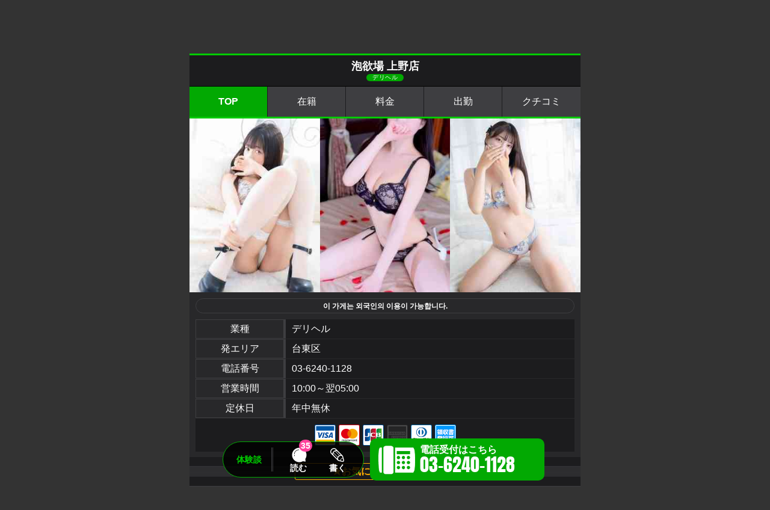

--- FILE ---
content_type: text/html; charset=UTF-8
request_url: https://www.fucolle.com/08/shop/shop12666/
body_size: 49458
content:
<!DOCTYPE html>
<html lang="ja">
<head>
	<meta charset="UTF-8">
	<meta http-equiv="X-UA-Compatible" content="IE=edge">
	<meta name="viewport" content="width=device-width, initial-scale=1.0, maximum-scale=1.0, user-scalable=no">
	<meta name="format-detection" content="telephone=no">
	<link rel="canonical" href="https://www.fucolle.com/08/shop/shop12666/">
	<link rel="alternate" hreflang="ja" href="https://www.fucolle.com/08/shop/shop12666/">
	<link rel="icon" href="https://www.fucolle.com/favicon.ico">
	<link rel="icon" href="https://www.fucolle.com/favicon.png" sizes="192x192" type="image/png">
	<link rel="apple-touch-icon" href="https://www.fucolle.com/apple-touch-icon.png" sizes="180x180">
	<meta name="author" content="https://web.fucolle.com/">
	<meta name="Keywords" content="東京,デリヘル,泡欲場 上野店,体験談,評価, レビュー,口コミ,割引">
	<meta name="Description" content="エロと癒しの黄金比率6：4温度変化での身震いのような身体の奥深くから響く快感！そんな深いオーガズムはただエッチな刺激だけでは経験できません身体のメカニズムを見ても、深いオーガズムを迎えるにはエロと癒しの両方が必要ただ、エステしてフェラして終わりじゃない。、エロと癒しの同時刺激！ヘルス×エステだから、睾丸マッサージしながらのフェラや、オールヌードでの泡洗体など、エッチな刺激と癒しを際限なくどこまでも">
	<title>台東デリヘル「泡欲場 上野店」｜フーコレ</title>
	<meta name="twitter:card" content="summary" />
	<meta property="og:url" content="https://www.fucolle.com/08/shop/shop12666/" />
	<meta property="og:title" content="台東デリヘル「泡欲場 上野店」｜フーコレ" />
	<meta property="og:site_name" content="みんなのクチコミで作る風俗サイト「フーコレ」" />
	<meta property="og:image" content="https://www.fucolle.com/photo/shop/12666/list.jpg" />
<script type="application/ld+json">
{"@context":"http://schema.org","@type":"BreadcrumbList","itemListElement":[{"@type":"ListItem","position":1,"item":{"@id":"https://www.fucolle.com/","name":"みんなのクチコミで作る「フーコレ」"}},{"@type":"ListItem","position":2,"item":{"@id":"https://www.fucolle.com/kantou/","name":"関東風俗"}},{"@type":"ListItem","position":3,"item":{"@id":"https://www.fucolle.com/08/","name":"東京風俗"}},{"@type":"ListItem","position":4,"item":{"@id":"https://www.fucolle.com/08/shop/shop12666/","name":"泡欲場 上野店"}}]}
</script>
	<link href="https://fonts.googleapis.com/css2?family=Noto+Serif+JP:wght@200;300;400;500;600;700;900&display=swap" rel="stylesheet">
	<link href="https://fonts.googleapis.com/icon?family=Material+Icons" rel="stylesheet">
	<link rel="stylesheet" href="/css_sppage/all.css?t=1768529426">
	<link href="https://fonts.googleapis.com/icon?family=Material+Icons" rel="stylesheet">
	<link rel="stylesheet" href="//www.fucolle.com/css_sppage/common_gal.css?t=1714117985">
	<link rel="stylesheet" href="//www.fucolle.com/area_tmp/shop/sppage_sd_pub.css?t=1761020433">
	<link rel="stylesheet" href="//www.fucolle.com/area_tmp/shop/sppage_style.css?t=1633905488">
	<link rel="stylesheet" href="//www.fucolle.com/area_tmp/shop/nk.css?t=1729661984">
	<script type="text/javascript" src="//www.fucolle.com/common/js/jq1.11.js"></script>
	<script type="text/javascript" src="//www.fucolle.com/common/js/sppage_acd.js"></script>
	<script type="text/javascript" src="//www.fucolle.com/common/js/all.js?t=1727420288"></script>
	<script type="text/javascript" src="//www.fucolle.com/common/js/strage.js?t=1556840460"></script>
	<script type="text/javascript" src="//www.fucolle.com/common/js/jquery.cookie.js"></script>
	<script type="text/javascript" src="//www.fucolle.com/common/js/return.js?t=1613711899"></script>
	<script type="text/javascript" src="//www.fucolle.com/common/js/font_size.js?t=1556263680"></script>
	<script type="text/javascript" src="//www.fucolle.com/common/js/jquery.lazyload.min.js"></script>
	<script>
	$(function () {
		$('.lazy').lazyload({
		effect: 'fadeIn',
		effectspeed: 500,
		threshold : 10,
		placeholder:'//www.fucolle.com/img/all/loader.png'
		});
	});
	</script>
<!-- Global site tag (gtag.js) - Google Analytics -->
<script async src="https://www.googletagmanager.com/gtag/js?id=G-7DFKHF9FLV"></script>
<script>
  window.dataLayer = window.dataLayer || [];
  function gtag(){dataLayer.push(arguments);}
  gtag('js', new Date());

  gtag('config', 'G-7DFKHF9FLV');
</script>
	<script type="text/javascript" src="//www.fucolle.com/common/js/fitty.min.js"></script>
	<script type="text/javascript" src="//www.fucolle.com/area_tmp/shop/acd.js"></script>
	<script type="text/javascript" src="//www.fucolle.com/area_tmp/shop/shop.js?t=1678234057"></script>
	<script type="text/javascript">
		$(function () {
			$('.tel_l').click(function(){

				if($(this).hasClass("fix_tel_sp")){
					$('.fix_tel').addClass("tap");
				}

				if($(this).hasClass("fix_tel_sp_2")){
					$('.fix_tel').addClass("tap");
				}
			
				//id取得
				sid = 12666;
				
				// FormData オブジェクトを用意
				var fd = new FormData();
				
				//フォーム情報を追加
				fd.append("sid", sid);
				
				$.ajax({
					url: "/area_tmp/shop/tel.php",
					type: "POST",
					data: fd,
					processData: false,
					contentType: false,
					error: function(XMLHttpRequest, textStatus, errorThrown){
						err=XMLHttpRequest.status+"\n"+XMLHttpRequest.statusText;
						alert(err);
					},
					beforeSend: function(xhr){
						xhr.overrideMimeType("text/html;charset=UTF-8");
					}
				})
				.done(function( res ) {
					window.location = "tel:0362401128";
				})
				
				return false;
			});
			$('.line_l').click(function(){

				//id取得
				sid = 12666;
				
				// FormData オブジェクトを用意
				var fd = new FormData();
				
				//フォーム情報を追加
				fd.append("sid", sid);
				
				$.ajax({
					url: "/area_tmp/shop/line.php",
					type: "POST",
					data: fd,
					processData: false,
					contentType: false,
					error: function(XMLHttpRequest, textStatus, errorThrown){
						err=XMLHttpRequest.status+"\n"+XMLHttpRequest.statusText;
						alert(err);
					},
					beforeSend: function(xhr){
						xhr.overrideMimeType("text/html;charset=UTF-8");
					}
				})
			});

			$('.fix_txt').on("click", function() {
				$('.fix_tel').removeClass("tap");
			});
			$('html,body').scrollTop(89);

		});
	</script>
<script type="text/javascript" charset="utf-8">
window.twttr = (function (d,s,id) {
	var t, js, fjs = d.getElementsByTagName(s)[0];
	if (d.getElementById(id)) return; js=d.createElement(s); js.id=id;
	js.src="//platform.twitter.com/widgets.js"; fjs.parentNode.insertBefore(js, fjs);
	return window.twttr || (t = { _e: [], ready: function(f){ t._e.push(f) } });
}(document, "script", "twitter-wjs"));
</script>
<script type="application/ld+json">
{"@context":"https:\/\/schema.org","@type":"Organization","name":"\u6ce1\u6b32\u5834 \u4e0a\u91ce\u5e97","url":"https:\/\/www.fucolle.com\/08\/shop\/shop12666\/","logo":"\/\/www.fucolle.com\/photo\/shop\/12666\/list.jpg","address":"\u6771\u4eac\u90fd\u53f0\u6771\u533a","telephone":"03-6240-1128","aggregateRating":{"@type":"AggregateRating","bestRating":"5","worstRating":"0","ratingValue":"3","ratingCount":5},"employee":[{"@type":"Person","name":"\u307f\u306a","image":"\/\/www.fucolle.com\/photo\/girl\/442364\/list.jpg","url":"https:\/\/www.fucolle.com\/\/shop\/shop12666\/girl35\/"},{"@type":"Person","name":"\u3053\u3068\u308a","image":"\/\/www.fucolle.com\/photo\/girl\/597692\/list.jpg","url":"https:\/\/www.fucolle.com\/\/shop\/shop12666\/girl117\/"},{"@type":"Person","name":"\u306a\u306a","image":"\/\/www.fucolle.com\/photo\/girl\/587398\/list.jpg","url":"https:\/\/www.fucolle.com\/\/shop\/shop12666\/girl106\/"},{"@type":"Person","name":"\u308b\u306a","image":"\/\/www.fucolle.com\/photo\/girl\/580864\/list.jpg","url":"https:\/\/www.fucolle.com\/\/shop\/shop12666\/girl104\/"},{"@type":"Person","name":"\u307b\u305f\u308b","image":"\/\/www.fucolle.com\/photo\/girl\/598388\/list.jpg","url":"https:\/\/www.fucolle.com\/\/shop\/shop12666\/girl118\/"},{"@type":"Person","name":"\u3086\u3081","image":"\/\/www.fucolle.com\/photo\/girl\/598397\/list.jpg","url":"https:\/\/www.fucolle.com\/\/shop\/shop12666\/girl127\/"},{"@type":"Person","name":"\u308a\u304f","image":"\/\/www.fucolle.com\/photo\/girl\/598395\/list.jpg","url":"https:\/\/www.fucolle.com\/\/shop\/shop12666\/girl125\/"}]}</script>
<script>
	$(function() {
	    $('.logbo_close_bt').click(function(){
			$('.logbo_bs').toggleClass("fadein");
	    });
	});
</script>
</head>
<body class="page_return_get" data-return-id="12666">
	<h1>クチコミ風俗情報</h1>
	<h2>クーポン・ランキング・クチコミで探せる風俗情報</h2>
	<header>
		<div id="logo"><a href="https://www.fucolle.com/"><img src="//www.fucolle.com/img/header/logo_hr.png" alt="みんなのクチコミで作る「フーコレ」"></a></div>
		<div id="area_menu">
			<button><p>エリア<br>選択<i class="material-icons">location_on</i></p></button>
		</div>
		<div id="map_area">
			<p class="marea_top">
				<span class="site">
					<a href="https://www.fucolle.com/"><img src="//www.fucolle.com/img/header/logo_hr.png" alt="みんなのクチコミで作る「フーコレ」"></a>
				</span>
				<span class="close"><i class="material-icons">close</i><em>閉じる</em></span>
			</p>
			<div class="marea">
				<div class="marea_t area1"><span class="material-icons">location_on</span><em>人気エリア</em></div>
				<div class="marea_d" id="pop">
					<a href="https://www.fucolle.com/08/">東京</a>
					<a href="https://www.fucolle.com/09/">神奈川</a>
					<a href="https://www.fucolle.com/25/">大阪</a>
					<a href="https://www.fucolle.com/32/">広島</a>
					<a href="https://www.fucolle.com/40/">福岡</a>
					<a href="https://www.fucolle.com/43/">熊本</a>
				</div>
			</div>

			<div class="marea">
				<div class="marea_t area2"><span class="material-icons">location_on</span><em><a href="https://www.fucolle.com/tohoku/">北海道・東北</a></em></div>
				<div class="marea_d">
					<a href="https://www.fucolle.com/01/">北海道</a>
					<a href="https://www.fucolle.com/02/">青森</a>
					<a href="https://www.fucolle.com/03/">秋田</a>
					<a href="https://www.fucolle.com/04/">山形</a>
					<a href="https://www.fucolle.com/05/">岩手</a>
					<a href="https://www.fucolle.com/06/">宮城</a>
					<a href="https://www.fucolle.com/07/">福島</a>
				</div>
			</div>
			<div class="marea">
				<div class="marea_t area3"><span class="material-icons">location_on</span><em><a href="https://www.fucolle.com/kantou/">関東</a></em></div>
				<div class="marea_d">
					<a href="https://www.fucolle.com/08/">東京</a>
					<a href="https://www.fucolle.com/09/">神奈川</a>
					<a href="https://www.fucolle.com/10/">埼玉</a>
					<a href="https://www.fucolle.com/11/">千葉</a>
					<a href="https://www.fucolle.com/12/">栃木</a>
					<a href="https://www.fucolle.com/13/">茨城</a>
					<a href="https://www.fucolle.com/14/">群馬</a>
				</div>
			</div>

			<div class="marea">
				<div class="marea_t area4"><span class="material-icons">location_on</span><em><a href="https://www.fucolle.com/chubu/">中部・北陸</a></em></div>
				<div class="marea_d">
					<a href="https://www.fucolle.com/15/">愛知</a>
					<a href="https://www.fucolle.com/16/">岐阜</a>
					<a href="https://www.fucolle.com/17/">静岡</a>
					<a href="https://www.fucolle.com/18/">三重</a>
					<a href="https://www.fucolle.com/19/">新潟</a>
					<a href="https://www.fucolle.com/20/">山梨</a>
					<a href="https://www.fucolle.com/21/">長野</a>
					<a href="https://www.fucolle.com/22/">石川</a>
					<a href="https://www.fucolle.com/23/">富山</a>
					<a href="https://www.fucolle.com/24/">福井</a>
				</div>
			</div>
			<div class="marea">
				<div class="marea_t area5"><span class="material-icons">location_on</span><em><a href="https://www.fucolle.com/kansai/">関西</a></em></div>
				<div class="marea_d">
					<a href="https://www.fucolle.com/25/">大阪</a>
					<a href="https://www.fucolle.com/27/">京都</a>
					<a href="https://www.fucolle.com/26/">兵庫</a>
					<a href="https://www.fucolle.com/28/">滋賀</a>
					<a href="https://www.fucolle.com/29/">奈良</a>
					<a href="https://www.fucolle.com/30/">和歌山</a>
				</div>
			</div>
			<div class="marea">
				<div class="marea_t area6"><span class="material-icons">location_on</span><em><a href="https://www.fucolle.com/stu/">中四国</a></em></div>
				<div class="marea_d">
					<a href="https://www.fucolle.com/32/">広島</a>
					<a href="https://www.fucolle.com/31/">岡山</a>
					<a href="https://www.fucolle.com/35/">山口</a>
					<a href="https://www.fucolle.com/33/">鳥取</a>
					<a href="https://www.fucolle.com/34/">島根</a>
					<a href="https://www.fucolle.com/36/">香川</a>
					<a href="https://www.fucolle.com/37/">徳島</a>
					<a href="https://www.fucolle.com/38/">愛媛</a>
					<a href="https://www.fucolle.com/39/">高知</a>
				</div>
			</div>
			<div class="marea">
				<div class="marea_t area7"><span class="material-icons">location_on</span><em><a href="https://www.fucolle.com/fukuoka/">九州</a></em></div>
				<div class="marea_d">
					<a href="https://www.fucolle.com/40/">福岡</a>
					<a href="https://www.fucolle.com/43/">熊本</a>
					<a href="https://www.fucolle.com/41/">佐賀</a>
					<a href="https://www.fucolle.com/42/">長崎</a>
					<a href="https://www.fucolle.com/44/">大分</a>
					<a href="https://www.fucolle.com/45/">宮崎</a>
					<a href="https://www.fucolle.com/46/">鹿児島</a>
					<a href="https://www.fucolle.com/47/">沖縄</a>
				</div>
			</div>
		</div>
				<div id="gvmenu_navToggle">
			<button>
				<div class="bb bb-1"></div>
				<div class="bb bb-2"></div>
				<div class="bb bb-3"></div>
				<em><img src="//www.fucolle.com/img/all/gvmenu_03.png?t=1003"></em>
			</button>
		</div>
		<div id="gvmenu">
			<a href="https://www.fucolle.com/" id="gvmenu_logo"><img src="https://www.fucolle.com/img/all/gvmenu_logo.png"></a>
			<em id="gvmenu_name">東京都</em>
			<a href="https://www.fucolle.com/08/" id="gvmenu_logo"><img src="https://www.fucolle.com/img/all/gvmenu_logo.png"></a>
			<p class="gvmenu_top"><a href="https://www.fucolle.com/08/top.php" title="東京都の風俗">[東京都] TOP</a></p>
			<p class="gvmenu_review"><a href="https://www.fucolle.com/08/exp.php" title="東京都の風俗の体験談">[東京都] クチコミ<span class="color_y">（要チェック）</span></a></p>
			<p class="gvmenu_rank"><a href="https://www.fucolle.com/08/cpv.php" title="東京都の風俗のランキング">[東京都] 人気ランキング</a></p>
			<p class="gvmenu_search"><a href="https://www.fucolle.com/08/search.php" title="東京都の風俗の掲載店を絞り込み">[東京都] 絞り込み<span class="color_y">（NEW）</span></a></p>
			<p><a href="https://www.fucolle.com/08/" title="東京都の風俗の掲載店">[東京都] 掲載店一覧<span class="color_y">（人気順）</span></a></p>
			<p><button>[東京都] エリアから探す</button></p>
			<div class="gvmenu_inbox">
				<p class="area_sub"><a href="/08/yoshiwara/" title="吉原の風俗">吉原の風俗</a></p>
				<p class="area_sub"><a href="/08/ikebukuro/" title="池袋の風俗">池袋の風俗</a></p>
				<p class="area_sub"><a href="/08/otsuka/" title="大塚・巣鴨・駒込・赤羽の風俗">大塚・巣鴨・駒込・赤羽の風俗</a></p>
				<p class="area_sub"><a href="/08/shinjuku/" title="新宿・大久保・高田馬場・中野の風俗">新宿・大久保・高田馬場・中野の風俗</a></p>
				<p class="area_sub"><a href="/08/ueno/" title="上野・鶯谷・日暮里・浅草・葛飾の風俗">上野・鶯谷・日暮里・浅草・葛飾の風俗</a></p>
				<p class="area_sub"><a href="/08/shibuya/" title="渋谷・恵比寿・原宿・青山の風俗">渋谷・恵比寿・原宿・青山の風俗</a></p>
				<p class="area_sub"><a href="/08/roppongi/" title="六本木・赤坂・麻布・広尾の風俗">六本木・赤坂・麻布・広尾の風俗</a></p>
				<p class="area_sub"><a href="/08/gotanda/" title="五反田・目黒・白金の風俗">五反田・目黒・白金の風俗</a></p>
				<p class="area_sub"><a href="/08/shinagawa/" title="品川・田町・浜松町の風俗">品川・田町・浜松町の風俗</a></p>
				<p class="area_sub"><a href="/08/kamata/" title="蒲田・大井の風俗">蒲田・大井の風俗</a></p>
				<p class="area_sub"><a href="/08/tachikawa/" title="立川市・八王子市周辺の風俗">立川市・八王子市周辺の風俗</a></p>
				<p class="area_sub"><a href="/08/kichijoji/" title="吉祥寺・府中・調布・多摩周辺の風俗">吉祥寺・府中・調布・多摩周辺の風俗</a></p>
				<p class="area_sub"><a href="/08/fussa/" title="福生・青梅周辺の風俗">福生・青梅周辺の風俗</a></p>
				<p class="area_sub"><a href="/08/kokubunji/" title="国分寺・国立・小金井の風俗">国分寺・国立・小金井の風俗</a></p>
				<p class="area_sub"><a href="/08/kinshicho/" title="錦糸町・小岩・葛西の風俗">錦糸町・小岩・葛西の風俗</a></p>
				<p class="area_sub"><a href="/08/shinbashi/" title="新橋・銀座・有楽町の風俗">新橋・銀座・有楽町の風俗</a></p>
				<p class="area_sub"><a href="/08/akihabara/" title="秋葉原・神田・水道橋の風俗">秋葉原・神田・水道橋の風俗</a></p>
				<p class="area_sub"><a href="/08/keio/" title="京王・小田急沿線の風俗">京王・小田急沿線の風俗</a></p>
			</div>
			<!--
			<p><button>[東京都] デリヘルを探す</button></p>
			<div class="gvmenu_inbox">
			</div>
			-->
			<p><button>[東京都] 業種から探す</button></p>
			<div class="gvmenu_inbox">
<p class="a_deli"><a href="/08/ikebukuro/type1/" title="池袋デリヘル">池袋のデリヘル</a></p><p class="a_deli"><a href="/08/otsuka/type1/" title="大塚・巣鴨・駒込・赤羽デリヘル">大塚・巣鴨・駒込・赤羽のデリヘル</a></p><p class="a_deli"><a href="/08/shinjuku/type1/" title="新宿・大久保・高田馬場・中野デリヘル">新宿・大久保・高田馬場・中野のデリヘル</a></p><p class="a_deli"><a href="/08/ueno/type1/" title="上野・鶯谷・日暮里・浅草・葛飾デリヘル">上野・鶯谷・日暮里・浅草・葛飾のデリヘル</a></p><p class="a_deli"><a href="/08/shibuya/type1/" title="渋谷・恵比寿・原宿・青山デリヘル">渋谷・恵比寿・原宿・青山のデリヘル</a></p><p class="a_deli"><a href="/08/roppongi/type1/" title="六本木・赤坂・麻布・広尾デリヘル">六本木・赤坂・麻布・広尾のデリヘル</a></p><p class="a_deli"><a href="/08/gotanda/type1/" title="五反田・目黒・白金デリヘル">五反田・目黒・白金のデリヘル</a></p><p class="a_deli"><a href="/08/shinagawa/type1/" title="品川・田町・浜松町デリヘル">品川・田町・浜松町のデリヘル</a></p><p class="a_deli"><a href="/08/kamata/type1/" title="蒲田・大井デリヘル">蒲田・大井のデリヘル</a></p><p class="a_deli"><a href="/08/tachikawa/type1/" title="立川市・八王子市周辺デリヘル">立川市・八王子市周辺のデリヘル</a></p><p class="a_deli"><a href="/08/kichijoji/type1/" title="吉祥寺・府中・調布・多摩周辺デリヘル">吉祥寺・府中・調布・多摩周辺のデリヘル</a></p><p class="a_deli"><a href="/08/fussa/type1/" title="福生・青梅周辺デリヘル">福生・青梅周辺のデリヘル</a></p><p class="a_deli"><a href="/08/kokubunji/type1/" title="国分寺・国立・小金井デリヘル">国分寺・国立・小金井のデリヘル</a></p><p class="a_deli"><a href="/08/kinshicho/type1/" title="錦糸町・小岩・葛西デリヘル">錦糸町・小岩・葛西のデリヘル</a></p><p class="a_deli"><a href="/08/shinbashi/type1/" title="新橋・銀座・有楽町デリヘル">新橋・銀座・有楽町のデリヘル</a></p><p class="a_deli"><a href="/08/akihabara/type1/" title="秋葉原・神田・水道橋デリヘル">秋葉原・神田・水道橋のデリヘル</a></p><p class="a_deli"><a href="/08/keio/type1/" title="京王・小田急沿線デリヘル">京王・小田急沿線のデリヘル</a></p><p class="a_aroma"><a href="/08/ikebukuro/type10/" title="池袋出張エステ">池袋の出張エステ</a></p><p class="a_aroma"><a href="/08/otsuka/type10/" title="大塚・巣鴨・駒込・赤羽出張エステ">大塚・巣鴨・駒込・赤羽の出張エステ</a></p><p class="a_aroma"><a href="/08/shinjuku/type10/" title="新宿・大久保・高田馬場・中野出張エステ">新宿・大久保・高田馬場・中野の出張エステ</a></p><p class="a_aroma"><a href="/08/ueno/type10/" title="上野・鶯谷・日暮里・浅草・葛飾出張エステ">上野・鶯谷・日暮里・浅草・葛飾の出張エステ</a></p><p class="a_aroma"><a href="/08/shibuya/type10/" title="渋谷・恵比寿・原宿・青山出張エステ">渋谷・恵比寿・原宿・青山の出張エステ</a></p><p class="a_aroma"><a href="/08/roppongi/type10/" title="六本木・赤坂・麻布・広尾出張エステ">六本木・赤坂・麻布・広尾の出張エステ</a></p><p class="a_aroma"><a href="/08/gotanda/type10/" title="五反田・目黒・白金出張エステ">五反田・目黒・白金の出張エステ</a></p><p class="a_aroma"><a href="/08/shinagawa/type10/" title="品川・田町・浜松町出張エステ">品川・田町・浜松町の出張エステ</a></p><p class="a_aroma"><a href="/08/tachikawa/type10/" title="立川市・八王子市周辺出張エステ">立川市・八王子市周辺の出張エステ</a></p><p class="a_aroma"><a href="/08/fussa/type10/" title="福生・青梅周辺出張エステ">福生・青梅周辺の出張エステ</a></p><p class="a_aroma"><a href="/08/kinshicho/type10/" title="錦糸町・小岩・葛西出張エステ">錦糸町・小岩・葛西の出張エステ</a></p><p class="a_aroma"><a href="/08/shinbashi/type10/" title="新橋・銀座・有楽町出張エステ">新橋・銀座・有楽町の出張エステ</a></p><p class="a_aroma"><a href="/08/akihabara/type10/" title="秋葉原・神田・水道橋出張エステ">秋葉原・神田・水道橋の出張エステ</a></p><p class="a_hote"><a href="/08/ikebukuro/type7/" title="池袋ホテヘル">池袋のホテヘル</a></p><p class="a_hote"><a href="/08/shinjuku/type7/" title="新宿・大久保・高田馬場・中野ホテヘル">新宿・大久保・高田馬場・中野のホテヘル</a></p><p class="a_hote"><a href="/08/ueno/type7/" title="上野・鶯谷・日暮里・浅草・葛飾ホテヘル">上野・鶯谷・日暮里・浅草・葛飾のホテヘル</a></p><p class="a_hote"><a href="/08/shibuya/type7/" title="渋谷・恵比寿・原宿・青山ホテヘル">渋谷・恵比寿・原宿・青山のホテヘル</a></p><p class="a_hote"><a href="/08/gotanda/type7/" title="五反田・目黒・白金ホテヘル">五反田・目黒・白金のホテヘル</a></p><p class="a_hote"><a href="/08/kamata/type7/" title="蒲田・大井ホテヘル">蒲田・大井のホテヘル</a></p><p class="a_hote"><a href="/08/tachikawa/type7/" title="立川市・八王子市周辺ホテヘル">立川市・八王子市周辺のホテヘル</a></p><p class="a_hote"><a href="/08/kinshicho/type7/" title="錦糸町・小岩・葛西ホテヘル">錦糸町・小岩・葛西のホテヘル</a></p><p class="a_hote"><a href="/08/shinbashi/type7/" title="新橋・銀座・有楽町ホテヘル">新橋・銀座・有楽町のホテヘル</a></p><p class="a_hote"><a href="/08/keio/type7/" title="京王・小田急沿線ホテヘル">京王・小田急沿線のホテヘル</a></p><p class="a_soap"><a href="/08/yoshiwara/type2/" title="吉原ソープランド">吉原のソープランド</a></p><p class="a_soap"><a href="/08/ikebukuro/type2/" title="池袋ソープランド">池袋のソープランド</a></p><p class="a_soap"><a href="/08/gotanda/type2/" title="五反田・目黒・白金ソープランド">五反田・目黒・白金のソープランド</a></p><p class="a_soap"><a href="/08/kamata/type2/" title="蒲田・大井ソープランド">蒲田・大井のソープランド</a></p><p class="a_health"><a href="/08/ikebukuro/type6/" title="池袋ヘルス">池袋のヘルス</a></p><p class="a_health"><a href="/08/otsuka/type6/" title="大塚・巣鴨・駒込・赤羽ヘルス">大塚・巣鴨・駒込・赤羽のヘルス</a></p><p class="a_health"><a href="/08/shinjuku/type6/" title="新宿・大久保・高田馬場・中野ヘルス">新宿・大久保・高田馬場・中野のヘルス</a></p><p class="a_health"><a href="/08/ueno/type6/" title="上野・鶯谷・日暮里・浅草・葛飾ヘルス">上野・鶯谷・日暮里・浅草・葛飾のヘルス</a></p><p class="a_health"><a href="/08/shinagawa/type6/" title="品川・田町・浜松町ヘルス">品川・田町・浜松町のヘルス</a></p><p class="a_health"><a href="/08/akihabara/type6/" title="秋葉原・神田・水道橋ヘルス">秋葉原・神田・水道橋のヘルス</a></p><p class="a_mseikan"><a href="/08/ikebukuro/type8/" title="池袋Ｍ性感・ＳＭ">池袋のＭ性感・ＳＭ</a></p><p class="a_mseikan"><a href="/08/shinjuku/type8/" title="新宿・大久保・高田馬場・中野Ｍ性感・ＳＭ">新宿・大久保・高田馬場・中野のＭ性感・ＳＭ</a></p><p class="a_mseikan"><a href="/08/ueno/type8/" title="上野・鶯谷・日暮里・浅草・葛飾Ｍ性感・ＳＭ">上野・鶯谷・日暮里・浅草・葛飾のＭ性感・ＳＭ</a></p><p class="a_mseikan"><a href="/08/shibuya/type8/" title="渋谷・恵比寿・原宿・青山Ｍ性感・ＳＭ">渋谷・恵比寿・原宿・青山のＭ性感・ＳＭ</a></p><p class="a_mseikan"><a href="/08/kamata/type8/" title="蒲田・大井Ｍ性感・ＳＭ">蒲田・大井のＭ性感・ＳＭ</a></p><p class="a_onakura"><a href="/08/ikebukuro/type12/" title="池袋オナクラ">池袋のオナクラ</a></p><p class="a_onakura"><a href="/08/shinjuku/type12/" title="新宿・大久保・高田馬場・中野オナクラ">新宿・大久保・高田馬場・中野のオナクラ</a></p><p class="a_onakura"><a href="/08/kinshicho/type12/" title="錦糸町・小岩・葛西オナクラ">錦糸町・小岩・葛西のオナクラ</a></p><p class="a_onakura"><a href="/08/akihabara/type12/" title="秋葉原・神田・水道橋オナクラ">秋葉原・神田・水道橋のオナクラ</a></p><p class="a_onakura"><a href="/08/keio/type12/" title="京王・小田急沿線オナクラ">京王・小田急沿線のオナクラ</a></p><p class="a_meneth"><a href="https://me.fucolle.com/08/" title="東京都メンズエステ（非風俗）" target="_blank">メンズエステ（非風俗）</a></p>				
			</div>
			<a href="/user/" id="gv_usbox">
				<div id="gv_usbox_l">
					<div id="u_img" class="rank3">
						<span><img src="https://www.fucolle.com/img/all/hd_login.png" alt="会員登録ログイン"></span>
					</div>
				</div>
				<div id="gv_usbox_r">
					<p>未ログイン</p>
					<span>ログインボーナスをもらう</span>
				</div>
			</a>
			</a>
			<!--
			<div id="gvmenu_bt">
				<a href="https://x.com/fucolle_com" target="_blank" class="bt_x">X</a>
				<a href="https://x.com/fucolle_info" target="_blank" class="bt_x">X</a>
				<span class="bt_follow">フォローお願いします</span>
			</div>
			-->
		</div>
	</header>
	<main role="main">
		<div class="pan_bg">
		<div class="pan">
			<ol>
				<li><a href="https://www.fucolle.com/">フーコレ</a></li>
				<li><a href="https://www.fucolle.com/kantou/">関東</a></li><li><a href="https://www.fucolle.com/08/">東京</a></li>			</ol>
		</div>
		</div>
		<div id="cnt">
			<div id="left">
				<div id="pub" class="cnt sdtop">
					<a href="javascript:;" class="his_bt area_ea_0" data-area="東京" data-areafld="08">お店一覧に戻る</a>
					<h3 class="page_title_shop a_deli"><em>泡欲場 上野店</em><span class="bg_deli">デリヘル</span></h3>
					<div class="shop_menu a_deli">
						<span class="bg_deli">TOP</span>
						<a href="https://www.fucolle.com/08/shop/shop12666/sdc.php" class="bg_deli">在籍</a>
						<a href="https://www.fucolle.com/08/shop/shop12666/sys.php" class="bg_deli">料金</a>
						<a href="https://www.fucolle.com/08/shop/shop12666/sche0/" class="bg_deli">出勤</a>
						<a href="https://www.fucolle.com/08/shop/shop12666/sde.php" class="bg_deli">クチコミ</a>
					</div>
					<div id="topsd">
						<div id="cover">
							<a href="https://www.fucolle.com/08/shop/shop12666/girl117/" class="fade"><img data-original="//www.fucolle.com/photo/girl/597692/list.jpg" class="lazy"  alt="ことり"></a>
							<a href="https://www.fucolle.com/08/shop/shop12666/girl35/" class="fade"><img data-original="//www.fucolle.com/photo/girl/442364/list.jpg" class="lazy"  alt="みな"></a>
							<a href="https://www.fucolle.com/08/shop/shop12666/girl106/" class="fade"><img data-original="//www.fucolle.com/photo/girl/587398/list.jpg" class="lazy"  alt="なな"></a>
						</div>
						<div class="int_bg">
							<span class="box1_int">
								<em class="int1">This shop can be used by foreigners.</em>
<em class="int2">外国人可以使用本店。</em>
<em class="int3">이 가게는 외국인의 이용이 가능합니다.</em>
							</span>
						</div>
						<div id="sd1">
							<table cellpadding="0" cellspacing="0" border="0" summary="sd1">
								<tr>
									<th>業種</th>
									<td>デリヘル</td>
								</tr>
								<tr>
									<th>発エリア</th>
									<td>
										台東区									</td>
								</tr>
								<tr>
									<th>電話番号</th>
									<td><a href="tel:0362401128" class="tel_l fix_tel_sp_2">03-6240-1128</a></td>
								</tr>
								<tr>
									<th>営業時間</th>
									<td>10:00～翌05:00</td>
								</tr>
								<tr>
									<th>定休日</th>
									<td>年中無休</td>
								</tr>
							</table>
							<div class="spe_icon">
								<img src="//www.fucolle.com/img/card/01.png" alt="VISA">
<img src="//www.fucolle.com/img/card/02.png" alt="Mastercard">
<img src="//www.fucolle.com/img/card/03.png" alt="JCB">
<img src="//www.fucolle.com/img/card/04off.png" alt="">
<img src="//www.fucolle.com/img/card/05.png" alt="Diners Club">
<img src="//www.fucolle.com/img/card/07.png" alt="領収書の発行可能">							</div>
						</div>
					</div>

					<div id="regist_shop">
						<div data-shop="12666" id="login_favo_shop_regist" class="favo_shop_regist_bt">★お気に入り店舗に追加</div>
					</div>

					<div id="mainsd">
						<div id="ch">
							<h4>常に行われる、エロと癒しの同時刺激！</h4>
							<div>
								<p class="fz_ss">エロと癒しの黄金比率6：4
温度変化での身震いのような
身体の奥深くから響く快感！そんな深いオーガズムはただエッチな刺激だけでは経験できません身体のメカニズムを見ても、
深いオーガズムを迎えるには
エロと癒しの両方が必要ただ、エステしてフェラして終わりじゃない。、
エロと癒しの同時刺激！ヘルス×エステだから、睾丸マッサージしながらのフェラや、オールヌードでの泡洗体など、
エッチな刺激と癒しを際限なくどこまでも</p>
							</div>
						</div>
						<div id="news_li">
							<h4>お知らせ</h4>
							<div>
								<ul>
									<li>
										<a href="https://www.fucolle.com/08/shop/shop12666/info.php?info=7472106" class="a_deli">☆特別料金にてご案内♪</a>
										<span>2025年04月30日 20:01</span>
									</li>
									<li>
										<a href="https://www.fucolle.com/08/shop/shop12666/info.php?info=7471173" class="a_deli">☆特別料金にてご案内♪</a>
										<span>2025年04月30日 12:07</span>
									</li>
									<li>
										<a href="https://www.fucolle.com/08/shop/shop12666/info.php?info=7469764" class="a_deli">☆特別料金にてご案内♪</a>
										<span>2025年04月29日 20:00</span>
									</li>
									<li>
										<a href="https://www.fucolle.com/08/shop/shop12666/info.php?info=7468797" class="a_deli">☆特別料金にてご案内♪</a>
										<span>2025年04月29日 12:05</span>
									</li>
									<li>
										<a href="https://www.fucolle.com/08/shop/shop12666/info.php?info=7467380" class="a_deli">☆特別料金にてご案内♪</a>
										<span>2025年04月28日 20:00</span>
									</li>
									<li>
										<a href="https://www.fucolle.com/08/shop/shop12666/info.php?info=7466404" class="a_deli">☆特別料金にてご案内♪</a>
										<span>2025年04月28日 12:06</span>
									</li>
									<li>
										<a href="https://www.fucolle.com/08/shop/shop12666/info.php?info=7464990" class="a_deli">☆特別料金にてご案内♪</a>
										<span>2025年04月27日 20:00</span>
									</li>
									<li>
										<a href="https://www.fucolle.com/08/shop/shop12666/info.php?info=7464036" class="a_deli">☆特別料金にてご案内♪</a>
										<span>2025年04月27日 12:06</span>
									</li>
									<li>
										<a href="https://www.fucolle.com/08/shop/shop12666/info.php?info=7462622" class="a_deli">☆特別料金にてご案内♪</a>
										<span>2025年04月26日 20:01</span>
									</li>
									<li>
										<a href="https://www.fucolle.com/08/shop/shop12666/info.php?info=7461671" class="a_deli">☆特別料金にてご案内♪</a>
										<span>2025年04月26日 12:05</span>
									</li>
								</ul>
							</div>
						</div>
						<div id="d_area">
							<h4>出張エリア</h4>
							<div>
								<span>千代田区</span>
								<span>中央区</span>
								<span>港区</span>
								<span>新宿区</span>
								<span>文京区</span>
								<span>台東区</span>
								<span>墨田区</span>
							</div>
						</div>
					</div>
					<div id="waribiki" class="acdbox">
						<div class="w_table">
							<div class="w_td">
								<a href="https://www.fucolle.com/08/shop/shop12666/aniki.php" class="wbox aniki fade">
									<div class="wbox_l">
										<p>兄貴割</p>
										<span>HEAVY USER<br><i> </i>COUPON</span>
									</div>
									<div class="wbox_r">
									<div class="wbox_r_in">
										<div class="w4">
											<span>利用<br>条件</span>
											<p>
												会員ステータスが<br>
												風神のユーザー限定<br>
											</p>
										</div>
										<div class="www_bg">
										<div class="sin_main">
											<span>通常90分27,500円</span>
											<em><i title="90">90</i>分<i title="25,300">25,300</i>円</em>
											<p class="fit_fsize">兄貴割!</p>
										</div>
										</div>
										<div class="ank_obi">兄貴割の利用はコチラ</div>
									</div>
									</div>
								</a>
							</div>
							<div class="w_td">
								<a href="https://www.fucolle.com/08/shop/shop12666/review.php" class="wbox review fade">
									<div class="wbox_l">
										<p>クチコミ<br>割</p>
										<span>KUCHIKOMI<br><i> </i>COUPON</span>
									</div>
									<div class="wbox_r">
									<div class="wbox_r_in">
										<div class="w4">
											<span>利用<br>条件</span>
											<p>当店のクチコミ投稿が<br>7日以内にある会員限定</p>
										</div>
										<div class="www_bg">
										<div class="sin_main">
											<span>通常90分27,500円</span>
											<em><i title="90">90</i>分<i title="25,300">25,300</i>円</em>
											<p class="fit_fsize">口コミ確認後、2200円割引！</p>
										</div>
										</div>
										<p class="w3">～他の割引との併用不可～</p>
									</div>
									</div>
								</a>
							</div>
							<div class="w_td">
								<a href="https://www.fucolle.com/08/shop/shop12666/visi.php" class="wbox visi fade">
									<div class="wbox_l">
										<p>新規割</p>
										<span>NEW<br><i> </i>DISCOUNT</span>
									</div>
									<div class="wbox_r">
									<div class="wbox_r_in">
										<div class="www_bg"><p class="w1">「<span>フーコレの新規割を見た</span>」と言えば、</p></div>
										<div class="www_bg">
										<div class="sin_main">
											<span>通常90分30,800円</span>
											<em><i title="90">90</i>分<i title="27,500">27,500</i>円</em>
											<p class="fit_fsize">ご新規様限定☆入会金＆ネット指名料込☆</p>
										</div>
										</div>
										<div class="www_bg"><p class="w3">～他の割引との併用不可～</p></div>
									</div>
									</div>
								</a>
							</div>
							<div class="w_td">
								<a href="https://www.fucolle.com/08/shop/shop12666/repe.php" class="wbox repe fade">
									<div class="wbox_l">
										<p>リピ割</p>
										<span>REPEAT<br><i> </i>DISCOUNT</span>
									</div>
									<div class="wbox_r">
									<div class="wbox_r_in">
										<div class="www_bg"><p class="w1">「<span>フーコレのリピ割を見た</span>」と言えば、</p></div>
										<div class="www_bg"><p class="w2">90分コース29,700円⇒90分コース27,500円(ネット指名料込)でご案内！！</p></div>
										<div class="www_bg"><p class="w3">～他の割引との併用可能～</p></div>
									</div>
									</div>
								</a>
							</div>
							<div class="w_td">
								<a href="https://www.fucolle.com/08/shop/shop12666/group.php" class="wbox group fade">
									<div class="wbox_l">
										<p>団体割</p>
										<span>GROUP<br><i> </i>DISCOUNT</span>
									</div>
									<div class="wbox_r">
									<div class="wbox_r_in">
										<div class="www_bg"><p class="w1"><em>2名様以上でご利用の場合、</em><br><em>「<span>フーコレの団体割を見た</span>」と言えば、</em></p></div>
										<div class="www_bg"><p class="w2">2名様以上75分コース以上3,000円割引☆</p></div>
										<div class="www_bg"><p class="w3">～他の割引との併用不可～</p></div>
									</div>
									</div>
								</a>
							</div>
						</div>
					</div>
					<div class="req_caution">
						万が一、この店舗が既に閉店している場合や、電話番号が変更となっている場合、店舗名が変更となっている場合は、お手数では御座いますが「<a href="https://www.fucolle.com/user/req/">ご要望BOX</a>」より県名と店舗名と正しい情報をお知らせください。
                    </div>
					<div id="sdtop_nk">
						<h3 class="title_open a_deli"><em>写メ日記</em></h3>
						<div class="sdnk">
							<div class="nk_list nk_list_7">
<a href="https://www.fucolle.com/08/shop/shop12666/girl35/nk/nk7010156/" id="nk6" style="background-image: url(//www.fucolle.com/photo/girl/442364/blog_7010156.jpg);"></a><a href="https://www.fucolle.com/08/shop/shop12666/girl118/nk/nk7006398/" id="nk6" style="background-image: url(//www.fucolle.com/photo/girl/598388/blog_7006398.jpg);"></a><a href="https://www.fucolle.com/08/shop/shop12666/girl117/nk/nk7004684/" id="nk6" style="background-image: url(//www.fucolle.com/photo/girl/597692/blog_7004684.jpg);"></a><a href="https://www.fucolle.com/08/shop/shop12666/girl35/nk/nk7003961/" id="nk6" style="background-image: url(//www.fucolle.com/photo/girl/442364/blog_7003961.jpg);"></a><a href="https://www.fucolle.com/08/shop/shop12666/girl118/nk/nk7002678/" id="nk6" style="background-image: url(//www.fucolle.com/photo/girl/598388/blog_7002678.jpg);"></a><a href="https://www.fucolle.com/08/shop/shop12666/girl117/nk/nk6999655/" id="nk6" style="background-image: url(//www.fucolle.com/photo/girl/597692/blog_6999655.jpg);"></a><a href="https://www.fucolle.com/08/shop/shop12666/girl118/nk/nk6996963/" id="nk6" style="background-image: url(//www.fucolle.com/photo/girl/598388/blog_6996963.jpg);"></a><a href="https://www.fucolle.com/08/shop/shop12666/girl117/nk/nk6992185/" id="nk6" style="background-image: url(//www.fucolle.com/photo/girl/597692/blog_6992185.jpg);"></a><a href="https://www.fucolle.com/08/shop/shop12666/girl117/nk/nk6987799/" id="nk6" style="background-image: url(//www.fucolle.com/photo/girl/597692/blog_6987799.jpg);"></a><a href="https://www.fucolle.com/08/shop/shop12666/girl35/nk/nk6985692/" id="nk6" style="background-image: url(//www.fucolle.com/photo/girl/442364/blog_6985692.jpg);"></a><a href="https://www.fucolle.com/08/shop/shop12666/girl106/nk/nk6985228/" id="nk6" style="background-image: url(//www.fucolle.com/photo/girl/587398/blog_6985228.jpg);"></a><a href="https://www.fucolle.com/08/shop/shop12666/girl104/nk/nk6979394/" id="nk6" style="background-image: url(//www.fucolle.com/photo/girl/580864/blog_6979394.jpg);"></a><a href="https://www.fucolle.com/08/shop/shop12666/girl35/nk/nk6978560/" id="nk6" style="background-image: url(//www.fucolle.com/photo/girl/442364/blog_6978560.jpg);"></a><a href="https://www.fucolle.com/08/shop/shop12666/girl117/nk/nk6976811/" id="nk6" style="background-image: url(//www.fucolle.com/photo/girl/597692/blog_6976811.jpg);"></a><a href="https://www.fucolle.com/08/shop/shop12666/girl118/nk/nk6974567/" id="nk6" style="background-image: url(//www.fucolle.com/photo/girl/598388/blog_6974567.jpg);"></a><a href="https://www.fucolle.com/08/shop/shop12666/girl35/nk/nk6971974/" id="nk6" style="background-image: url(//www.fucolle.com/photo/girl/442364/blog_6971974.jpg);"></a><a href="https://www.fucolle.com/08/shop/shop12666/girl117/nk/nk6969807/" id="nk6" style="background-image: url(//www.fucolle.com/photo/girl/597692/blog_6969807.jpg);"></a><a href="https://www.fucolle.com/08/shop/shop12666/girl118/nk/nk6967455/" id="nk6" style="background-image: url(//www.fucolle.com/photo/girl/598388/blog_6967455.jpg);"></a><a href="https://www.fucolle.com/08/shop/shop12666/girl35/nk/nk6964716/" id="nk6" style="background-image: url(//www.fucolle.com/photo/girl/442364/blog_6964716.jpg);"></a><a href="https://www.fucolle.com/08/shop/shop12666/girl117/nk/nk6962806/" id="nk6" style="background-image: url(//www.fucolle.com/photo/girl/597692/blog_6962806.jpg);"></a><a href="https://www.fucolle.com/08/shop/shop12666/girl106/nk/nk6957982/" id="nk6" style="background-image: url(//www.fucolle.com/photo/girl/587398/blog_6957982.jpg);"></a>							</div>
							<a href="https://www.fucolle.com/08/shop/shop12666/sdnk.php" class="sdtop_nt_bt">もっと見る</a>
						</div>
					</div>
					<div class="group_shop">
						<h3 class="title_open a_deli"><em>姉妹店</em></h3>
						<ul>
							<li>
								<a href="https://www.fucolle.com/17/shop/shop12663/" class="gpbox">
																		<div>
										<p class="gparea">【静岡】デリヘル</p>
										<p class="gpname a_deli">ハイブリッドエステ64(ロクヨン) 静岡店</p>
									</div>
								</a>
							</li>
							<li>
								<a href="https://www.fucolle.com/17/shop/shop12653/" class="gpbox">
																		<div>
										<p class="gparea">【静岡】デリヘル</p>
										<p class="gpname a_deli">ハイブリッドエステ64(ロクヨン) 浜松店</p>
									</div>
								</a>
							</li>
							<li>
								<a href="https://www.fucolle.com/15/shop/shop12694/" class="gpbox">
																		<div>
										<p class="gparea">【愛知】デリヘル</p>
										<p class="gpname a_deli">ハイブリッドエステ64(ロクヨン) 名古屋店</p>
									</div>
								</a>
							</li>
						</ul>
					</div>
					<div class="snsbt">
						<div class="twitbt"><a href="https://twitter.com/share?ref_src=twsrc%5Etfw" class="twitter-share-button" data-show-count="false" data-text="常に行われる、エロと癒しの同時刺激！&#010;エロと癒しの黄金比率6：4温度変化での身震いのような身体の奥深くから響く快感！そんな深いオーガズムはただエッチな刺激だけでは経験できません身体のメカニズムを見ても、深いオーガズムを…&#010;">ツイート</a><script async src="https://platform.twitter.com/widgets.js" charset="utf-8"></script></div>
					</div>
						<div class="mv_tel">
							<a href="tel:0362401128" class="fix_tel_sp tel_l tap_tel"><em class="mvteli"></em><span class="a_deli">03-6240-1128</span></a>
						</div>

						<div class="text_menu">
							<p>
								<a href="https://www.fucolle.com/08/shop/shop12666/"><span>TOP</span></a>
								<a href="https://www.fucolle.com/08/shop/shop12666/sdc.php"><span>在籍一覧</span></a>
								<a href="https://www.fucolle.com/08/shop/shop12666/sdw.php"><span>待機中</span></a>
								<a href="https://www.fucolle.com/08/shop/shop12666/sdw.php?disp=tokuwari"><span>特割クーポン</span></a>
								<a href="https://www.fucolle.com/08/shop/shop12666/sys.php"><span>料金</span></a>
								<a href="https://www.fucolle.com/08/shop/shop12666/sche0/"><span>出勤</span></a>
								<a href="https://www.fucolle.com/08/shop/shop12666/sdnk.php"><span>写メ日記</span></a>
								<a href="https://www.fucolle.com/08/shop/shop12666/sdm.php"><span>動画</span></a>
								<a href="https://www.fucolle.com/08/shop/shop12666/sdg.php"><span>グラビア</span></a>
								<a href="https://www.fucolle.com/08/shop/shop12666/info.php"><span>お知らせ</span></a>
								<a href="https://www.fucolle.com/08/shop/shop12666/sde.php"><span>体験談</span></a>
								<a href="https://www.fucolle.com/08/shop/shop12666/sdr.php"><span>お店レビュー</span></a>
								<a href="https://www.fucolle.com/08/shop/shop12666/rec.php"><span>求人情報</span></a>
								<a href="https://www.fucolle.com/08/shop/shop12666/di.php"><span>店舗情報</span></a>
							</p>
						</div>
				</div>
			</div>
		</div>
		<div class="fixsd_bg bd_deli">
			<div class="fixsd bd_deli">
				<p><span class="a_deli">体験談</span></p>
				<a href="https://www.fucolle.com/08/shop/shop12666/sde.php" class="fixsd_ibt1">読む</a>
				<em>35</em>
				<a href="https://www.fucolle.com/08/shop/shop12666/expreg.php" class="fixsd_ibt2">書く</a>
			</div>
			<div class="fix_tel">
				<a href="tel:0362401128" class="fix_tel_pc bg_deli tel_l">電話受付はこちら<br><span>03-6240-1128</span></a>
				<a href="tel:0362401128" class="fix_tel_sp bg_deli tel_l">電話受付</a>
			</div>
			<div class="fix_txt">
				<p>お電話の際に「フーコレを見た！」とお伝え頂くだけで、掲載店にフーコレの重要性を伝えることができ、当サイトが活性化しますので、ご協力をお願い申し上げます。<span></span></p>
			</div>
		</div>		<section id="modal_bg" style="display:none;">
			<div id="modal_box">
				<div id="modal_login">
					<div id="modal_login_l"><em>MEMBER LOGIN</em><br><span>会員ログイン</span></div>
					<div id="modal_login_r">
						<p class="err" style="display:none"></p>
						<form action="./" method="post" id="login_form">
						<div class="modal_in">
							<p>
								▼メアド or ニックネーム<br>
								<input type="text" name="login_id" id="login_id">
							</p>
							<p>
								▼パスワード<br>
								<input type="password" name="login_pass" id="login_pass">
							</p>
							<div>
								<input type="submit" value="ログイン" class="log_bt2">
								<input type="hidden" name="login" id="login" value="login">
								<input type="hidden" name="favo_shop" id="favo_shop" value="12666">
							</div>
						</div>
						</form>
						<p class="pass">[<a href="https://www.fucolle.com/user/pass/">パスワードを忘れた場合はこちら</a>]</p>
					</div>
				</div>
				<div id="modal_caution">
					こちらは会員限定機能となっております。<br>
					会員ではない方は下記ボタンより会員登録を行った後にご利用ください。<br>
					すでに登録済みの方は上記よりログインしてください。<br>
				</div>
				<div id="modal_bt">
					<ul>
						<li><a href="https://www.fucolle.com/user/"><em><span></span>会員登録</em></a></li>
					</ul>
				</div>
				<a href="javascript:;" class="modal_close"></a>
			</div>
		</section>
<script type="text/javascript">
	fitty('.fit_fsize', {
		maxSize: 11,
		minSize: 10
	});
</script>
	</main>
	<footer role="contentinfo">
		<div class="farea"><a href="https://www.fucolle.com/">みんなのクチコミで作る「フーコレ」</a></div>
		<div class="pagetop"><a href="https://www.fucolle.com/08/">PAGE TOP</a></div>
		<p id="copy">ADULT ENTERTAINMENT SHOP EXPERIENCES (REVIEW) SITE</p>
		<address>(c)  2008 <a href="https://web.fucolle.com/" target="_blank">OFFICE FUCOLLE</a> inc.</address>
	</footer>
</body>
</html>

--- FILE ---
content_type: text/css
request_url: https://www.fucolle.com/css_sppage/common_gal.css?t=1714117985
body_size: 47504
content:

/*=================================================
 * CSS for PC
 * ================================================= */

/***************************************
BOX
****************************************/
.cnt{
	-webkit-box-sizing: border-box;
	   -moz-box-sizing: border-box;
	        box-sizing: border-box;
}


/***************************************
TABLE LINK BOX
****************************************/
.tbl{}

.tblbox{
	display: table;
	width: 100%;
	font-size: 0;
	line-height: 0;
	color: #333;
	border: 1px solid #ccc;
	border-radius: 5px;
	box-shadow:0px 0px 0px 2px #ececec inset;
	-moz-box-shadow:0px 0px 0px 2px #ececec inset;
	-webkit-box-shadow:0px 0px 0px 2px #ececec inset;
}

.tblbox:hover{	text-decoration: none;}

.tblbox_l,
.tblbox_r{
	display: table-cell;
	vertical-align: middle;
	-webkit-box-sizing: border-box;
	   -moz-box-sizing: border-box;
	        box-sizing: border-box;
}

.tblbox_l{
	width: 74px;
	padding: 7px;
	text-align: center;
}

.tblbox_l img{
	width: 60px;
	height: auto;
	border: 2px solid #ddd;
	border-radius: 3px;
}

.tblbox_r{
	padding: 0 5px 0 0;
}

.tblbox_r p{
	font-size: 11px;
	line-height: 14px;
	padding: 0 0 5px 0;
}

.tblbox_r p:first-child{
	font-size: 12px;
}

.tblbox_r p:last-child{
	padding-bottom: 0;
}


/***************************************
FUGAL new
****************************************/
.fugal{
	margin: 0 0.5px 0 0.5px;
	text-align: left;
	padding: 0;
}

.fugal .gal_div{
	position: relative;
	display: inline-block;
	width: calc(100% / 4 - 1px);
	vertical-align: top;
	color: #fff;
	margin: 0 0.5px 12px 0.5px;
}
/*** SIZE ****/
@media screen and (max-width: 650px) {	.fugal .gal_div{ width: calc(100% / 3 - 1px);}	}
@media screen and (max-width: 320px) {	.fugal .gal_div{ width: calc(100% / 2 - 1px);}	}

.fugal .gal_div .img{
	display: block;
	position: relative;
}

.fugal .gal_div .img .gimg{
	display: block;
	min-height: 90px;
}

.fugal .gal_div .img .gimg img{
	display: inline-block;
	width: 100%;
}

.fugal .gal_div .p1{
	font-size: 13px;
	line-height: 1.2;
	text-align: left;
	padding: 0 3px 3px 3px;
}
.fugal .gal_div .img+.p1{	padding-top: 4px;}
/*.fugal .gal_div .p1:last-child{	padding-bottom: 2px;}*/

/*** SIZE ****/
@media screen and (max-width: 650px) {	.fugal .gal_div .p1{ font-size: 12px;}	}
@media screen and (max-width: 375px) {	.fugal .gal_div .p1{ font-size: 12px;}	}
@media screen and (max-width: 320px) {	.fugal .gal_div .p1{ font-size: 13px;}	}

.fugal .gal_div .p1 .a_girl{ font-size: 14px;}
@media screen and (max-width: 650px) {	.fugal .gal_div .p1 .a_girl{ font-size: 13px;}	}
@media screen and (max-width: 375px) {	.fugal .gal_div .p1 .a_girl{ font-size: 13px;}	}
@media screen and (max-width: 320px) {	.fugal .gal_div .p1 .a_girl{ font-size: 14px;}	}

.fugal .gal_div .p1 span{
	color: #999999;
	display: inline-block;
	margin: 0;
}
@media screen and (max-width: 650px) {	.fugal .gal_div .p1 span{ margin: 0 -2px 0 -3px;}	}
@media screen and (max-width: 375px) {	.fugal .gal_div .p1 span{ margin: 0 -2px 0 -3px;}	}
@media screen and (max-width: 320px) {	.fugal .gal_div .p1 span{ margin: 0 -2px 0 -3px;;}	}

.fugal .gal_div .p1.shop > a,
.fugal .gal_div .p1.shop > span{
	width: 100%;
	display: block;
	white-space: nowrap;
	overflow: hidden;
	text-overflow: ellipsis;
	-o-text-overflow: ellipsis;
	-webkit-text-overflow: ellipsis;
}
.fugal .gal_div .p1.shop span{
	color: #333333;
	margin: 0;
}
.fugal .gal_div .p1 > .a_girl,
#movie_trim .gal_div .img+.p1 > a,
#movie_trim .gal_div .mtitle+.p1 > a{
	display: inline-block;
	vertical-align: top;
	width: auto;
	max-width: 100%;
	white-space: nowrap;
	overflow: hidden;
	text-overflow: ellipsis;
	-o-text-overflow: ellipsis;
	-webkit-text-overflow: ellipsis;
}

.fugal .gal_div .div1{
	font-size: 13px;
	line-height: 1.2;
	text-align: center;
	margin: 0 5px 5px 5px;
}

.fugal .gal_div .div1 span{
	display: block;
	background: #28282a;
	border: 1px solid #28282a;
	border-radius: 10px;
	padding: 1px 0 0 0;
}

.fugal .gal_div .div1 em{
	color: #f94f2e;
	letter-spacing: -0.2px;
}

/*** SIZE ****/
@media screen and (max-width: 650px) {	.fugal .gal_div .div1{ font-size: 12px;}	}
@media screen and (max-width: 375px) {	.fugal .gal_div .div1{ font-size: 12px;}	}
@media screen and (max-width: 320px) {	.fugal .gal_div .div1{ font-size: 12px;}	}


.fugal .gal_div .u_yen{
	width: 100%;
	font-family: "FontA";
	font-size: 28px;
	line-height: 1.4;
	text-align: center;
	color: #fff;
	background: rgba(255, 82, 143, 0.8);
	background: -moz-linear-gradient(left, rgba(255, 82, 143, 0.8) 0%, rgba(255, 52, 167, 0.8) 100%);
	background: -webkit-linear-gradient(left, rgba(255, 82, 143, 0.8) 0%,rgba(255, 52, 167, 0.8) 100%);
	background: linear-gradient(to right, rgba(255, 82, 143, 0.8) 0%,rgba(255, 52, 167, 0.8) 100%);
	filter: progid:DXImageTransform.Microsoft.gradient( startColorstr='rgba(255, 82, 143, 0.8)', endColorstr='rgba(255, 52, 167, 0.8)',GradientType=1 );
	padding: 2px 0;
	position: absolute;
	top: auto !important;
	bottom: 5px !important;
	left: 0 !important;
	z-index: 2;
}

@-webkit-keyframes blink_icon{
	0%	{
			opacity: 0.2;
			filter: alpha(opacity=20);}
	40%	{
			opacity: 1;
			filter: alpha(opacity=100);}
	60%	{
			opacity: 1;
			filter: alpha(opacity=100);}
	100%	{
			opacity: 0.2;
			filter: alpha(opacity=20);}
}

/*** SIZE ****/
@media screen and (max-width: 650px) {	.fugal .gal_div .u_yen{ font-size: 26px;}	}
@media screen and (max-width: 375px) {	.fugal .gal_div .u_yen{ font-size: 24px;}	}
@media screen and (max-width: 320px) {	.fugal .gal_div .u_yen{ font-size: 26px;}	}

.fugal .gal_div .u_yen em{	font-size: 12px;}

.fugal .gal_div .rticon{
	width: 100%;
	height: 30px;
	display: inline-flex;
	flex-wrap: wrap;
	align-items: center;
	align-content: center;
	justify-content: center;
	font-weight: bold;
	font-size: 14px;
	line-height: 1;
	text-align: center;
	color: #fff;
	background: rgba(0, 144, 255, 0.8);
	position: absolute;
	bottom: 5px !important;
	z-index: 2;
	left: 0;
}
/*** SIZE ****/
@media screen and (max-width: 650px) {	.fugal .gal_div .rticon{ font-size: 13px;}	}
@media screen and (max-width: 375px) {	.fugal .gal_div .rticon{ font-size: 12px;}	}
@media screen and (max-width: 320px) {	.fugal .gal_div .rticon{ font-size: 13px;}	}

.fugal .gal_div .rticon br{ display: none;}
@media screen and (max-width: 400px) {	.fugal .gal_div .rticon br{ display: inline;}	}
@media screen and (max-width: 320px) {	.fugal .gal_div .rticon br{ display: none;}	}

.fugal .gal_div .iconex{
	display: block;
	width: 100%;
	height: auto;
	font-family: "FontA";
	font-size: 34px;
	line-height: 1.1;
	text-align: center;
	color: #fff;
	border-radius: 0 !important;
	padding: 0 0 0 10px;
	position: absolute;
	top: auto !important;
	bottom: 0px !important;
	left: 0 !important;
	z-index: 2;
	-webkit-box-sizing: border-box;
	   -moz-box-sizing: border-box;
	        box-sizing: border-box;
}
/*** SIZE ****/
@media screen and (max-width: 650px) {	.fugal .gal_div .iconex{ font-size: 32px;}	}
@media screen and (max-width: 375px) {	.fugal .gal_div .iconex{ font-size: 30px;}	}
@media screen and (max-width: 320px) {	.fugal .gal_div .iconex{ font-size: 32px;}	}

.fugal .gal_div .iconex em{
	font-size: 16px;
	font-weight: bold;
}

.iconex > div{
	display: table-cell;
	height: 30px;
	-webkit-box-sizing: border-box;
	   -moz-box-sizing: border-box;
	        box-sizing: border-box;
}

.fugal .gal_div .icon{
	position: absolute;
	width: 100%;
	bottom: 0px;
	right: 0px;
	text-align: right;
}

.fugal .gal_div .icon img{
	width: 32%;
	max-width: 45px;
	height: auto;
}

.fugal .gal_div .rankno{
	position: absolute;
	z-index: 3;
	width: 100%;
	bottom: 0px;
	left: 0px;
	text-align: left;
}

.fugal .gal_div .rankno img{
	width: 32%;
	max-width: 62px;
	height: auto;
	margin: 0 0 2px 2px;
}

.fugal .gal_div .today{
	position: absolute;
	z-index: 4;
	width: 100%;
	bottom: 0px;
	left: 0px;
	text-align: left;
}

.fugal .gal_div .today img{
	width: 32%;
	max-width: 50px;
	height: auto;
}

.fugal .gal_div .today_obi{
	width: 100%;
	height: 30px;
	display: inline-flex;
	flex-wrap: wrap;
	align-items: center;
	align-content: center;
	justify-content: center;
	font-weight: bold;
	font-size: 14px;
	line-height: 1;
	text-align: center;
	color: #fff;
	background: rgba(255, 138, 0, 0.9);
	position: absolute;
	bottom: 0 !important;
	z-index: 2;
	left: 0;
	-webkit-box-sizing: border-box;
	   -moz-box-sizing: border-box;
	        box-sizing: border-box;
}
/*** SIZE ****/
@media screen and (max-width: 650px) {	.fugal .gal_div .today_obi{ font-size: 13px;}	}
@media screen and (max-width: 375px) {	.fugal .gal_div .today_obi{ font-size: 12px;}	}
@media screen and (max-width: 320px) {	.fugal .gal_div .today_obi{ font-size: 13px;}	}
.today_obi+.icon{	bottom: 30px !important;}


/***** TOKUWARI ICON *****/
.fugal .gal_div .gi_toku{
	width: 100%;
	background: rgba(255, 82, 143, 0.8);
	background: -moz-linear-gradient(left, rgba(255, 82, 143, 0.8) 0%, rgba(255, 52, 167, 0.8) 100%);
	background: -webkit-linear-gradient(left, rgba(255, 82, 143, 0.8) 0%,rgba(255, 52, 167, 0.8) 100%);
	background: linear-gradient(to right, rgba(255, 82, 143, 0.8) 0%,rgba(255, 52, 167, 0.8) 100%);
	filter: progid:DXImageTransform.Microsoft.gradient( startColorstr='rgba(255, 82, 143, 0.8)', endColorstr='rgba(255, 52, 167, 0.8)',GradientType=1 );
	padding: 2px 0;
	position: absolute;
	top: auto !important;
	bottom: 5px !important;
	left: 0 !important;
	z-index: 2;
}

.fugal .gal_div .gi_toku p:nth-of-type(1){
	font-family: "FontA";
	font-size: 28px;
	line-height: 1.4;
	text-align: center;
	color: #fff;
	-webkit-animation-name: blink_icon1;
	-webkit-animation-duration: 3s;
	-webkit-animation-timing-function: ease-in-out;
	-webkit-animation-iteration-count:infinite;
}
.fugal .gal_div .gi_toku p:nth-of-type(1) em{	font-size: 12px;}
.fugal .gal_div .gi_toku p:nth-of-type(2){
	width: 100%;
	height: 100%;
	color: #fff;
	text-align: center;
	display: flex;
	align-items: center;
	align-content: center;
	justify-content: space-evenly;
	position: absolute;
	bottom: 0;
	left: 0;
	-webkit-animation-name: blink_icon1;
	-webkit-animation-duration: 3s;
	-webkit-animation-timing-function: ease-in-out;
	-webkit-animation-iteration-count:infinite;
	-webkit-animation-delay: -1.5s;
}
.fugal .gal_div .gi_toku p:nth-of-type(2) i{
	width: 32px;
	height: 32px;
	font-size: 12px;
	font-weight: bold;
	font-style: normal;
	line-height: 12px;
	border: 2px solid #fff;
	border-radius: 50%;
	padding-top: 2px;
	transform:rotate(-10deg);
	-webkit-box-sizing: border-box;
	   -moz-box-sizing: border-box;
	        box-sizing: border-box;
}
.fugal .gal_div .gi_toku p:nth-of-type(2) span{
	font-size: 16px;
	font-weight: bold;
	line-height: 16px;
}

@media screen and (max-width: 650px) {	.fugal .gal_div .gi_toku p:nth-of-type(1){ font-size: 26px;}	}
@media screen and (max-width: 375px) {	.fugal .gal_div .gi_toku p:nth-of-type(1){ font-size: 24px;}	}
@media screen and (max-width: 320px) {	.fugal .gal_div .gi_toku p:nth-of-type(1){ font-size: 26px;}	}
@media screen and (max-width: 375px) {
	.fugal .gal_div .gi_toku p:nth-of-type(2) i{
		width: 26px;
		height: 26px;
		font-size: 10px;
		line-height: 10px;
	}
}
@media screen and (max-width: 650px) {	.fugal .gal_div .gi_toku p:nth-of-type(2) span{ font-size: 13px;}	}
@media screen and (max-width: 375px) {	.fugal .gal_div .gi_toku p:nth-of-type(2) span{ font-size: 11px;}	}
@media screen and (max-width: 320px) {	.fugal .gal_div .gi_toku p:nth-of-type(2) span{ font-size: 14px;}	}

@-webkit-keyframes blink_icon1{
	0%	{
			opacity: 0;
			filter: alpha(opacity=0);}
	40%	{
			opacity: 1;
			filter: alpha(opacity=100);}
	60%	{
			opacity: 1;
			filter: alpha(opacity=100);}
	100%	{
			opacity: 0;
			filter: alpha(opacity=0);}
}

.fugal .gal_div .gi_toku p:only-child{
	-webkit-animation-name: none;
}


/***** KAKAKU BLINK ICON *****/
.fugal .gal_div .kakaku_blink{
	width: 100%;
	background: rgba(255, 82, 143, 0.8);
	background: -moz-linear-gradient(left, rgba(255, 82, 143, 0.8) 0%, rgba(255, 52, 167, 0.8) 100%);
	background: -webkit-linear-gradient(left, rgba(255, 82, 143, 0.8) 0%,rgba(255, 52, 167, 0.8) 100%);
	background: linear-gradient(to right, rgba(255, 82, 143, 0.8) 0%,rgba(255, 52, 167, 0.8) 100%);
	filter: progid:DXImageTransform.Microsoft.gradient( startColorstr='rgba(255, 82, 143, 0.8)', endColorstr='rgba(255, 52, 167, 0.8)',GradientType=1 );
	padding: 2px 0;
	position: absolute;
	top: auto !important;
	bottom: 5px !important;
	left: 0 !important;
	z-index: 2;
}

.fugal .gal_div .kakaku_blink .p1,
.fugal .gal_div .kakaku_blink .p2{
	font-family: "FontA";
	font-size: 28px;
	line-height: 1.4;
	text-align: center;
	color: #fff;
	padding: 0;
}
.fugal .gal_div .kakaku_blink .p1{	text-indent: 8px;}
.fugal .gal_div .kakaku_blink .p2{
	width: 100%;
	height: 100%;
	color: #fff;
	text-align: center;
	display: flex;
	align-items: center;
	align-content: center;
	justify-content: center;
	position: absolute;
	bottom: 0;
	left: 0;
}
.fugal .gal_div .kakaku_blink .p1 i{
	position: relative;
	font-size: 22px;
	font-weight: bold;
	font-style: normal;
	bottom: 1px;
	font-family: Meiryo,'Hiragino Kaku Gothic ProN','Hiragino Sans',sans-serif;
}
.fugal .gal_div .kakaku_blink .p3{
	width: 100%;
	height: 100%;
	color: #fff;
	text-align: center;
	display: flex;
	align-items: center;
	align-content: center;
	justify-content: space-evenly;
	position: absolute;
	bottom: 0;
	left: 0;
}
.fugal .gal_div .kakaku_blink .p3 i{
	width: 32px;
	height: 32px;
	font-size: 12px;
	font-weight: bold;
	font-style: normal;
	line-height: 12px;
	border: 2px solid #fff;
	border-radius: 50%;
	padding-top: 2px;
	transform:rotate(-10deg);
	-webkit-box-sizing: border-box;
	   -moz-box-sizing: border-box;
	        box-sizing: border-box;
}
.fugal .gal_div .kakaku_blink .p3 span{
	font-size: 16px;
	font-weight: bold;
	line-height: 16px;
}

@media screen and (max-width: 650px) {	.fugal .gal_div .kakaku_blink .p1, .fugal .gal_div .kakaku_blink .p2{ font-size: 26px;}	}
@media screen and (max-width: 375px) {	.fugal .gal_div .kakaku_blink .p1, .fugal .gal_div .kakaku_blink .p2{ font-size: 24px;}	}
@media screen and (max-width: 320px) {	.fugal .gal_div .kakaku_blink .p1, .fugal .gal_div .kakaku_blink .p2{ font-size: 26px;}	}
@media screen and (max-width: 375px) {
	.fugal .gal_div .kakaku_blink .p3 i{
		width: 26px;
		height: 26px;
		font-size: 10px;
		line-height: 10px;
	}
}
@media screen and (max-width: 650px) {	.fugal .gal_div .kakaku_blink .p3 span{ font-size: 13px;}	}
@media screen and (max-width: 375px) {	.fugal .gal_div .kakaku_blink .p3 span{ font-size: 11px;}	}
@media screen and (max-width: 320px) {	.fugal .gal_div .kakaku_blink .p3 span{ font-size: 14px;}	}

.fugal .gal_div .kakaku_blink p:only-child{
	-webkit-animation-name: none;
}

.fugal .gal_div .kakaku_blink.kb2 p:nth-of-type(1){
	-webkit-animation-name: kakaku_blink1;
	-webkit-animation-duration: 3s;
	-webkit-animation-timing-function: ease-in-out;
	-webkit-animation-iteration-count:infinite;
	-webkit-animation-delay: -1.5s;
}
.fugal .gal_div .kakaku_blink.kb2 p:nth-of-type(2){
	-webkit-animation-name: kakaku_blink1;
	-webkit-animation-duration: 3s;
	-webkit-animation-timing-function: ease-in-out;
	-webkit-animation-iteration-count:infinite;
}

.fugal .gal_div .kakaku_blink.kb3 p:nth-of-type(1){
	-webkit-animation-name: kakaku_blink2;
	-webkit-animation-duration: 4.5s;
	-webkit-animation-timing-function: ease-in-out;
	-webkit-animation-iteration-count:infinite;
	-webkit-animation-delay: -1.5s;
}
.fugal .gal_div .kakaku_blink.kb3 p:nth-of-type(2){
	-webkit-animation-name: kakaku_blink2;
	-webkit-animation-duration: 4.5s;
	-webkit-animation-timing-function: ease-in-out;
	-webkit-animation-iteration-count:infinite;
}
.fugal .gal_div .kakaku_blink.kb3 p:nth-of-type(3){
	-webkit-animation-name: kakaku_blink2;
	-webkit-animation-duration: 4.5s;
	-webkit-animation-timing-function: ease-in-out;
	-webkit-animation-iteration-count:infinite;
	-webkit-animation-delay: -3s;
}

@-webkit-keyframes kakaku_blink1{
	0%	{
			opacity: 0;
			filter: alpha(opacity=0);}
	50%	{
			opacity: 1;
			filter: alpha(opacity=100);}
	100%	{
			opacity: 0;
			filter: alpha(opacity=0);}
}
@-webkit-keyframes kakaku_blink2{
	0%	{
			opacity: 0;
			filter: alpha(opacity=0);}
	33.3%	{
			opacity: 1;
			filter: alpha(opacity=100);}
	66.6%	{
			opacity: 0;
			filter: alpha(opacity=000);}
	100%	{
			opacity: 0;
			filter: alpha(opacity=0);}
}


/***** WAIT ICON *****/

.fugal .gal_div .gi_wait{
	width: 100%;
	height: 30px;
	background: rgba(0, 144, 255, 0.8);
	position: absolute;
	bottom: 5px !important;
	z-index: 2;
	left: 0;
}

.fugal .gal_div .gi_wait p{
	width: 100%;
	height: 100%;
	display: inline-flex;
	flex-wrap: wrap;
	align-items: center;
	align-content: center;
	justify-content: center;
	font-weight: bold;
	font-size: 14px;
	line-height: 1;
	text-align: center;
	color: #ffff00;
}

.fugal .gal_div .gi_wait p:nth-of-type(1){
	-webkit-animation-name: blink_icon1;
	-webkit-animation-duration: 3s;
	-webkit-animation-timing-function: ease-in-out;
	-webkit-animation-iteration-count:infinite;
}

.fugal .gal_div .gi_wait p:nth-of-type(2){
	color: #fff;
	position: absolute;
	bottom: 0;
	left: 0;
	-webkit-animation-name: blink_icon1;
	-webkit-animation-duration: 3s;
	-webkit-animation-timing-function: ease-in-out;
	-webkit-animation-iteration-count:infinite;
	-webkit-animation-delay: -1.5s;
}

@media screen and (max-width: 650px) {	.fugal .gal_div .gi_wait{ font-size: 13px;}	}
@media screen and (max-width: 375px) {	.fugal .gal_div .gi_wait{ font-size: 12px;}	}
@media screen and (max-width: 320px) {	.fugal .gal_div .gi_wait{ font-size: 13px;}	}

.fugal .gal_div .gi_wait br{ display: none;}
@media screen and (max-width: 400px) {	.fugal .gal_div .gi_wait br{ display: inline;}	}
@media screen and (max-width: 320px) {	.fugal .gal_div .gi_wait br{ display: none;}	}

.fugal .gal_div .gi_wait p:only-child{
	-webkit-animation-name: none;
}



/***************************************
MOVIE
****************************************/

/** mvlist **/
.mvlist{
	text-align: left;
	overflow: hidden;
}
.mvlist_in{
	white-space: nowrap;
	overflow-x: scroll;
	-webkit-overflow-scrolling: touch;
	overflow-scrolling: touch;
	-webkit-box-sizing: border-box;
	   -moz-box-sizing: border-box;
	        box-sizing: border-box;
}

.mvlist .mv_div{
	position: relative;
	display: inline-block;
	vertical-align: top;
	margin: 0 10px 0 0;
}

.mvlist .mv_div .img{
	position: relative;
	margin: 0 0 2px 0;
}
.mvlist .mv_div .img .img_a{	cursor: pointer;}
.mvlist .mv_div .img img{
	width: 118px;
	height: auto;
	border-radius: 0;
	-webkit-transition	: 0.2s ease-in-out;
	-moz-transition	: 0.2s ease-in-out;
	-o-transition	: 0.2s ease-in-out;
	transition		: 0.2s ease-in-out;
}

.mvlist .mv_div .img img:hover{
	 filter: grayscale(100%);
	 border-radius: 20px;
}

.mvlist .mv_div .img .minfo{
	width: 100%;
	height: 22px;
	color: #fff;
	background: rgba(0, 0, 0, 0.8);
	display: flex;
	flex-wrap: wrap;
	align-items: center;
	align-content: center;
	justify-content: space-between;
	padding: 0 5px;
	position: absolute;
	bottom: 0;
	left: 0;
	-webkit-box-sizing: border-box;
	   -moz-box-sizing: border-box;
	        box-sizing: border-box;
}
.mvlist .mv_div .img .minfo > span{
	font-size: 10px;
	font-weight: bold;
	line-height: 12px;
}

.mvlist .mv_div .img .minfo .m1{}
.mvlist .mv_div .img .minfo .m2{}
.ic{
	display: inline-block;
	vertical-align: top;
	position: relative;
}
.ic:before, .ic:after {
content: '';
position: absolute;
display: block; }
.ic i {
position: absolute; }
.ic i:before, .ic i:after {
content: '';
position: absolute;
display: block; }
.eye.ic {
	margin: -1.5px 3px 0 0;
width: 12px;
height: 12px;
border-radius: 70% 15%;
border: solid 1px #fff;
-webkit-transform: rotate(45deg);
transform: rotate(45deg); }
.eye.ic:before {
display: inline-block;
vertical-align: top;
width: 6px;
height: 6px;
border-radius: 50%;
border: solid 1px #fff;
left: 2px;
top: 2px; }
.eye.ic.filled:before {
background-color: #fff; }
.eye.ic.filled2 {
background-color: #fff; }
.eye.ic.filled2:before {
background-color: white; }
.eye.ic.filled3 {
background-color: #fff; }
.eye.ic.filled3:before {
border-color: white; }
.mvlist .mv_div .img .minfo .m1 .eye.ic{ transform: rotate(45deg) scale(0.8); }

.heart-solid.ic{
	margin-right: 3px;
display: inline-block;
vertical-align: middle;
color: #fff;
width: 9px;
height: 9px;
border-left: solid 1px currentColor;
border-bottom: solid 1px currentColor;
background-color: currentColor;
-webkit-transform: rotate(-45deg);
transform: rotate(-45deg);
}
.heart-solid.ic:before {
content: '';
position: absolute;
top: -5px;
left: -1px;
width: 8px;
height: 5px;
border-radius: 5px 5px 0 0;
border-top: solid 1px currentColor;
border-left: solid 1px currentColor;
border-right: solid 1px currentColor;
background-color: currentColor;
}
.heart-solid.ic:after {
content: '';
position: absolute;
top: 0px;
left: 8px;
width: 5px;
height: 8px;
border-radius: 0 5px 5px 0;
border-top: solid 1px currentColor;
border-right: solid 1px currentColor;
border-bottom: solid 1px currentColor;
background-color: currentColor;
}
.mvlist .mv_div .img .minfo .m2 .heart-solid.ic{ transform: rotate(-45deg) scale(0.7); }

.mvlist .mv_div .mtitle{
	position: relative;
	font-size: 10px;
	font-weight: bold;
	line-height: 17px;
	text-align: left;
	padding-left: 2px;
}
.mvlist .mv_div .mtitle a{	color: #ffffff;}
.mvlist .mv_div .mtitle .mi{ transform:scale(0.7);}


/** mvlist **/
.mvlist.sp_size .mv_div .img{
	position: relative;
	margin: 0 0 2px 0;
}
.mvlist.sp_size .mv_div .img a{
	display: block;
	position: relative;
	width: 118px;
	height: 0;
	padding-bottom: 133%;
	overflow: hidden;
	background: #000000;
}
.mvlist.sp_size .mv_div .img img{
	position: absolute;
	top: 50%;
	left: 50%;
	transform: translate(-50%,-50%);
	width: auto;
	height: auto;
	max-width: 100%;
	max-height: initial;
}
.mvlist.sp_size .mv_div .img img:hover{	border-radius: 0;}
.mvlist.sp_size .mv_div .img .minfo{
	width: 100%;
	height: 22px;
}
.mvlist.sp_size .mv_div .img .minfo > span{
	font-size: 10px;
	font-weight: bold;
	line-height: 12px;
}
.mvlist.sp_size .mv_div .mtitle{
	font-size: 10px;
}

#movie_trim.fugal .gal_div .img{
	border-radius: 0;
	overflow: hidden;
}

#movie_trim.fugal .gal_div .img a{
	display: block;
	position: relative;
	width: 162px;
	height: 0;
	min-height: auto;
	padding-bottom: 133%;
	overflow: hidden;
	background: #000000;
}
#movie_trim.fugal .gal_div .img img{
	border-radius: 0;
	position: absolute;
	top: 50%;
	left: 50%;
	transform: translate(-50%,-50%);
	width: 100% !important;
	height: auto;
	max-width: 179%;
	max-height: initial;
}
#movie_trim.fugal .gal_div .img img:hover{	border-radius: 0;}
@media screen and (max-width: 650px) {
	#movie_trim.fugal .gal_div .img a{
		width: calc(100vw / 3) !important;
	}
}
@media screen and (max-width: 320px) {
	#movie_trim.fugal .gal_div .img a{
		width: calc(100vw / 2) !important;
	}
}

.fugal .gal_div .p1.mtitle{
	position: relative;.
	font-weight: bold;
	text-align: left;
	padding-left: 2px;
	white-space: nowrap;
	overflow: hidden;
	text-overflow: ellipsis;
	-o-text-overflow: ellipsis;
	-webkit-text-overflow: ellipsis;
}
.fugal .gal_div .p1.mtitle a{	color: #fff; font-weight: bold;}
.fugal .gal_div .p1.mtitle+.p1.name{	font-size: 11px !important;}

.fugal .gal_div .p1 .mi{
	transform:scale(0.7);
	margin: -1px 2px 0 0;
}

.fugal .gal_div .p1.mtitle2{
	font-weight: bold;
	font-size: 11px;
	text-align: center;
}
.fugal .gal_div .p1.mtitle2 a{
	width: 100%;
	color: #fff;
	display: block;
	white-space: nowrap;
	overflow: hidden;
	text-overflow: ellipsis;
	-o-text-overflow: ellipsis;
	-webkit-text-overflow: ellipsis;
	-webkit-box-sizing: border-box;
	   -moz-box-sizing: border-box;
	        box-sizing: border-box;
}

.mi {
position: relative;
display: inline-block;
vertical-align: top;
margin: 1px 3px 0 0;
}
.mi:before, .mi:after {
content: '';
position: absolute;
display: block; }
.mi i {
position: absolute; }
.mi i:before, .mi i:after {
content: '';
position: absolute;
display: block; }

.film.mi {
width: 11px;
height: 12px;
border: solid 1px #fff; }
.film.mi:before {
left: -4px;
top: -1px;
width: 2px;
height: 2px;
background-color: #fff;
box-shadow: 0 3px 0 0 #fff, 0 6px 0 0 #fff, 0 9px 0 0 #fff, 0 12px 0 0 #fff, 17px 0px 0 0 #fff, 17px 3px 0 0 #fff, 17px 6px 0 0 #fff, 17px 9px 0 0 #fff, 17px 12px 0 0 #fff; }
.film.mi:after {}
.film.mi.filled {
background-color: #fff; }
.film.mi.filled:after {
border-left: solid 5px white; }


/*********kanryouji delete*********
#pub .fugal .gal_div .rticon{	bottom: 5px;}
#pub .fugal .gal_div .u_yen{
	position: absolute;
	top: auto;
	bottom: 5px;
	left: 0px;
}
***/



/***************************************
COUPON ICON
****************************************/
.per{
	display: table;
	font-size: 0;
	line-height: 0;
	width: 50px;
	background: url(../img/all/per2.png) no-repeat center center;
	-webkit-background-size: 50px 50px;
	background-size: 50px 50px;
}

.per p{
	display: table-cell;
	vertical-align: middle;
	height: 50px;
	font-size: 12px;
	line-height: 12px;
	color: #fff;
	text-align: center;
	padding: 6px 0 0 1px;
	-webkit-box-sizing: border-box;
	   -moz-box-sizing: border-box;
	        box-sizing: border-box;
}

.per p em{
	font-size: 22px;
}


/***************************************
EXP ICON
****************************************/

.iconex_1,
.iconex_2,
.iconex_3,
.iconex_4,
.iconex_6,
.iconex_7,
.iconex_8,
.iconex_9,
.iconex_10,
.iconex_11,
.iconex_12,
.iconex_pr{
	position: absolute;
	top: 103px;
	left: 58px;
	width: 32px;
	height: 32px;
	line-height: 1;
	text-align: center;
	border-radius: 50%;
	-webkit-border-radius: 50%;
	-moz-border-radius: 50%;
}

.iconex_1{	background: rgba(2,169,2,0.7);}
.iconex_2{	background: rgba(0,102,255,0.7);}
.iconex_3{	background: rgba(215,143,3,0.7);}
.iconex_4,.iconex_10{	background: rgba(0,141,146,0.7);}
.iconex_6,.iconex_11{	background: rgba(215,143,3,0.7);}
.iconex_7{	background: rgba(149,155,50,0.7);}
.iconex_8{	background: rgba(149,15,50,0.7);}
.iconex_9{	background: rgba(115,133,191,0.7);}
.iconex_12{	background: rgba(37,198,181,0.7);}
.iconex_pr{	background: rgba(255,66,156,0.7);}

.iconex_1 p:nth-child(1),
.iconex_2 p:nth-child(1),
.iconex_3 p:nth-child(1),
.iconex_4 p:nth-child(1),
.iconex_6 p:nth-child(1),
.iconex_7 p:nth-child(1),
.iconex_8 p:nth-child(1),
.iconex_9 p:nth-child(1),
.iconex_10 p:nth-child(1),
.iconex_11 p:nth-child(1),
.iconex_12 p:nth-child(1),
.iconex_pr p:nth-child(1){
	font-size: 17px;
	color: #ffffff;
	letter-spacing: 0.5px;
	margin: 4px 0 0 0;
}

.iconex_1 p:nth-child(2),
.iconex_2 p:nth-child(2),
.iconex_3 p:nth-child(2),
.iconex_4 p:nth-child(2),
.iconex_6 p:nth-child(2),
.iconex_7 p:nth-child(2),
.iconex_8 p:nth-child(2),
.iconex_9 p:nth-child(2),
.iconex_10 p:nth-child(2),
.iconex_11 p:nth-child(2),
.iconex_12 p:nth-child(2),
.iconex_pr p:nth-child(2){
	font-size: 8px;
	font-weight: normal;
	line-height: 8px;
	color: #ffffff;
	margin: 0 0 0 0;
}


/** other_exp **/

.other_exp{
	display: table;
	width: 300px;
	font-size: 0;
	line-height: 0;
	border-radius: 5px;
	border: 1px solid #ddd;
	margin: 0 auto 10px auto;
}

.other_exp_l,
.other_exp_r{
	display: table-cell;
	vertical-align: middle;
	-webkit-box-sizing: border-box;
	   -moz-box-sizing: border-box;
	        box-sizing: border-box;
}

.other_exp_l{
	width: 20px;
	font-size: 11px;
	font-weight: bold;
	line-height: 12px;
	text-align: center;
	color: #999;
	background: #ddd;
	border-radius: 3px 0 0 3px;
	padding: 0 3px;
}

.other_exp_r{
	padding: 10px 7.5px;
}

.other_exp_r ul{}

.other_exp_r li{
	position: relative;
	display: inline-block;
	vertical-align: top;
	margin: 0 2.5px;
}

.other_exp_r .photo{
	display: inline-block;
	vertical-align: top;
	padding: 1px;
	border: 1px solid #ddd;
	border-radius: 3px;
	-webkit-box-sizing: border-box;
	   -moz-box-sizing: border-box;
	        box-sizing: border-box;
}
.other_exp_r .photo a,
.other_exp_r .photo span{
	display: inline-block;
	height: 57px;
	overflow: hidden;
	border-radius: 3px;
	-webkit-transition	: 0.2s ease-in-out;
	-moz-transition	: 0.2s ease-in-out;
	-o-transition	: 0.2s ease-in-out;
	transition		: 0.2s ease-in-out;
}

.other_exp_r .photo a:hover{
	 filter: grayscale(100%);
	 border-radius: 20px;
}

.other_exp_r .photo img{
	width: 57px;
	height: auto;
}

.other_exp_r .iconex_1,
.other_exp_r .iconex_2,
.other_exp_r .iconex_3,
.other_exp_r .iconex_4,
.other_exp_r .iconex_6,
.other_exp_r .iconex_7,
.other_exp_r .iconex_8,
.other_exp_r .iconex_9,
.other_exp_r .iconex_10,
.other_exp_r .iconex_11,
.other_exp_r .iconex_12,
.other_exp_r .iconex_pr{
	position: absolute;
	top: 37px;
	left: 6px;
	width: 49px;
	height: 20px;
	border-radius: 10px;
	padding-left: 5px;
	line-height: 1.15;
	-webkit-box-sizing: border-box;
	   -moz-box-sizing: border-box;
	        box-sizing: border-box;
}

.other_exp_r .iconex_1 p:nth-child(1),
.other_exp_r .iconex_2 p:nth-child(1),
.other_exp_r .iconex_3 p:nth-child(1),
.other_exp_r .iconex_4 p:nth-child(1),
.other_exp_r .iconex_6 p:nth-child(1),
.other_exp_r .iconex_7 p:nth-child(1),
.other_exp_r .iconex_8 p:nth-child(1),
.other_exp_r .iconex_9 p:nth-child(1),
.other_exp_r .iconex_10 p:nth-child(1),
.other_exp_r .iconex_11 p:nth-child(1),
.other_exp_r .iconex_12 p:nth-child(1),
.other_exp_r .iconex_pr p:nth-child(1){
	display: inline;
	font-size: 18px;
	margin: 0;
}

.other_exp_r .iconex_1 p:nth-child(2),
.other_exp_r .iconex_2 p:nth-child(2),
.other_exp_r .iconex_3 p:nth-child(2),
.other_exp_r .iconex_4 p:nth-child(2),
.other_exp_r .iconex_6 p:nth-child(2),
.other_exp_r .iconex_7 p:nth-child(2),
.other_exp_r .iconex_8 p:nth-child(2),
.other_exp_r .iconex_9 p:nth-child(2),
.other_exp_r .iconex_10 p:nth-child(2),
.other_exp_r .iconex_11 p:nth-child(2),
.other_exp_r .iconex_12 p:nth-child(2),
.other_exp_r .iconex_pr p:nth-child(2){
	display: inline;
	font-size: 12px;
	font-weight: bold;
	margin: 0 0 0 0;
}

.imgicon_pr{
	display: inline-block;
	vertical-align: top;
	width: 40px;
	height: 40px;
	font-family: 'Noto Serif JP', serif;
	font-weight: 600;
	font-size: 22px;
	line-height: 22px;
	color: #fff;
	text-align: left;
	padding: 2px 0 0 2px;
	text-shadow: 1px 1px 1px rgba(255,66,156,0.5);
	background: rgb(255,66,156);
	background: linear-gradient(135deg, rgba(255,66,156,1) 0%, rgba(255,66,156,1) 50%, rgba(255,66,156,0) 50%, rgba(255,66,156,0) 100%);
	position: absolute;
	top: 0;
	left: 0;
	z-index: 2;
	-webkit-box-sizing: border-box;
	   -moz-box-sizing: border-box;
	        box-sizing: border-box;
}


img.lazy{
	-webkit-transition	: none !important;
	-moz-transition		: none !important;
	-o-transition		: none !important;
	transition		: none !important;
}



/********************************************
NEW CAST OBI
********************************************/

.gal_div .img{	overflow: hidden;}
.gal_div .img .obi{
	display: flex;
	flex-wrap: wrap;
	align-items: center;
	align-content: center;
	justify-content: center;
	width: calc(100% + 20px);
	height: 40px;
	font-size: 18px;
	font-weight: bold;
	line-height: 30px;
	text-align: center;
	color: #fff;
	background: rgba(0, 144, 255, 0.7);
	position: absolute;
	top: calc(50% - 20px);
	left: -10px;
	-webkit-animation:obi 1.5s ease-in-out infinite alternate;
	-moz-animation:obi 1.5s ease-in-out infinite alternate;
	animation:obi 1.5s ease-in-out infinite alternate;
	-webkit-transform: rotate(-15deg);
	   -moz-transform: rotate(-15deg);
		-ms-transform: rotate(-15deg);
		 -o-transform: rotate(-15deg);
			transform: rotate(-15deg);
	-webkit-box-sizing: border-box;
	   -moz-box-sizing: border-box;
	        box-sizing: border-box;
}

.gal_div .img .obi.today{
	background: rgba(255, 138, 0, 0.7);
}

.gal_div .img .obi.yoman{
	background: rgba(255, 158, 99, 0.7);
	-webkit-animation:inherit;
	-moz-animation:inherit;
	animation:inherit;
}
.gal_div.yoman .img .gimg img{
	filter: grayscale(100%);
}

.gal_div .img .obi.tk{
	font-size: 12px;
	background: rgba(255, 82, 143, 0.7);
	background: -moz-linear-gradient(left, rgba(255, 82, 143, 0.7) 0%, rgba(255, 52, 167, 0.7) 100%);
	background: -webkit-linear-gradient(left, rgba(255, 82, 143, 0.7) 0%,rgba(255, 52, 167, 0.7) 100%);
	background: linear-gradient(to right, rgba(255, 82, 143, 0.7) 0%,rgba(255, 52, 167, 0.7) 100%);
	filter: progid:DXImageTransform.Microsoft.gradient( startColorstr='rgba(255, 82, 143, 0.7)', endColorstr='rgba(255, 52, 167, 0.7)',GradientType=1 );
}
.gal_div .img .obi.tk span{
	position: relative;
	bottom: -4px;
}
.gal_div .img .obi.tk p{
	display: flex;
	flex-wrap: wrap;
	align-items: center;
	align-content: center;
	justify-content: center;
	width: 100%;
	height: 100%;
}

.gal_div .img .obi.tk i{
	font-family: "FontA";
	font-size: 18px;
	font-weight: normal;
	font-style: normal;
}
.gal_div .img .obi.tk em{
	font-family: "FontA";
	font-size: 30px;
	font-weight: normal;
	font-style: normal;
}

.gal_div .img .obi.kk{
	font-size: 18px;
	background: rgba(255, 82, 143, 0.7);
	background: -moz-linear-gradient(left, rgba(255, 82, 143, 0.7) 0%, rgba(255, 52, 167, 0.7) 100%);
	background: -webkit-linear-gradient(left, rgba(255, 82, 143, 0.7) 0%,rgba(255, 52, 167, 0.7) 100%);
	background: linear-gradient(to right, rgba(255, 82, 143, 0.7) 0%,rgba(255, 52, 167, 0.7) 100%);
	filter: progid:DXImageTransform.Microsoft.gradient( startColorstr='rgba(255, 82, 143, 0.7)', endColorstr='rgba(255, 52, 167, 0.7)',GradientType=1 );
	-webkit-animation:kk1 4.5s ease-in-out infinite alternate;
	-moz-animation:kk1 4.5s ease-in-out infinite alternate;
	animation:kk1 4.5s ease-in-out infinite alternate;
}
.gal_div .img .obi.kk span:nth-of-type(1){
	-webkit-animation:kk_in1 4.5s ease-in-out infinite;
	-moz-animation:kk_in1 4.5s ease-in-out infinite;
	animation:kk_in1 4.5s ease-in-out infinite;
}
.gal_div .img .obi.kk span:nth-of-type(1){
	position: relative;
	bottom: -4px;
}
.gal_div .img .obi.kk span:nth-of-type(1) i{
	font-family: "FontA";
	font-size: 18px;
	font-weight: normal;
	font-style: normal;
}
.gal_div .img .obi.kk span:nth-of-type(1) em{
	font-family: "FontA";
	font-size: 30px;
	font-weight: normal;
	font-style: normal;
}
.gal_div .img .obi.kk span:nth-of-type(2){
	display: flex;
	align-items: center;
	align-content: center;
	justify-content: center;
	width: 100%;
	height: 100%;
	position: absolute;
	top: 0;
	left: 0;
	-webkit-animation:kk_in2 4.5s ease-in-out infinite;
	-moz-animation:kk_in2 4.5s ease-in-out infinite;
	animation:kk_in2 4.5s ease-in-out infinite;
}
.gal_div .img .obi.kk span:nth-of-type(2) i,
.gal_div .img .obi.tk3 p:nth-of-type(3) i,
.gal_div .img .obi.tk4 p:nth-of-type(4) i{
	width: 30px;
	height: 30px;
	font-size: 12px;
	font-weight: bold;
	font-style: normal;
	line-height: 12px;
	border: 2px solid #fff;
	border-radius: 50%;
	padding-top: 2px;
	-webkit-box-sizing: border-box;
	   -moz-box-sizing: border-box;
	        box-sizing: border-box;
}
.gal_div .img .obi.kk span:nth-of-type(2) em,
.gal_div .img .obi.tk3 p:nth-of-type(3) em,
.gal_div .img .obi.tk4 p:nth-of-type(3) em{	margin-left: 2px;}

.gal_div .img .obi.tk2{
	-webkit-animation:kk3 6s ease-in-out infinite alternate;
	-moz-animation:kk3 6s ease-in-out infinite alternate;
	animation:kk3 6s ease-in-out infinite alternate;
}
.gal_div .img .obi.tk2 p:nth-of-type(1){
	-webkit-animation:kk3_in1 6s ease-in-out infinite;
	-moz-animation:kk3_in1 6s ease-in-out infinite;
	animation:kk3_in1 6s ease-in-out infinite;
}
.gal_div .img .obi.tk2 p:nth-of-type(2){
	display: flex;
	align-items: center;
	align-content: center;
	justify-content: center;
	width: 100%;
	height: 100%;
	position: absolute;
	top: 0;
	left: 0;
	-webkit-animation:kk3_in3 6s ease-in-out infinite;
	-moz-animation:kk3_in3 6s ease-in-out infinite;
	animation:kk3_in3 6s ease-in-out infinite;
}
.gal_div .img .obi.tk2 div{
	display: flex;
	align-items: center;
	align-content: center;
	justify-content: center;
	width: 100%;
	height: 100%;
	font-size: 18px;
	position: absolute;
	top: 0;
	left: 0;
	-webkit-animation:kk3_in2 6s ease-in-out infinite;
	-moz-animation:kk3_in2 6s ease-in-out infinite;
	animation:kk3_in2 6s ease-in-out infinite;
}

.gal_div .img .obi.tk3{
	-webkit-animation:kk4 7.5s ease-in-out infinite;
	-moz-animation:kk4 7.5s ease-in-out infinite;
	animation:kk4 7.5s ease-in-out infinite;
}
.gal_div .img .obi.kk4_color{
	-webkit-animation:kk4_color 7.5s ease-in-out infinite;
	-moz-animation:kk4_color 7.5s ease-in-out infinite;
	animation:kk4_color 7.5s ease-in-out infinite;
}
.gal_div .img .obi.kk1_color{
	-webkit-animation:kk1_color 4.5s ease-in-out infinite;
	-moz-animation:kk1_color 4.5s ease-in-out infinite;
	animation:kk1_color 4.5s ease-in-out infinite;
}

.gal_div .img .obi.tk3 p:nth-of-type(1){
	-webkit-animation:kk4_in1 7.5s ease-in-out infinite;
	-moz-animation:kk4_in1 7.5s ease-in-out infinite;
	animation:kk4_in1 7.5s ease-in-out infinite;
}
.gal_div .img .obi.tk3 p:nth-of-type(2){
	display: flex;
	align-items: center;
	align-content: center;
	justify-content: center;
	width: 100%;
	height: 100%;
	position: absolute;
	top: 0;
	left: 0;
	-webkit-animation:kk4_in3 7.5s ease-in-out infinite;
	-moz-animation:kk4_in3 7.5s ease-in-out infinite;
	animation:kk4_in3 7.5s ease-in-out infinite;
}
.gal_div .img .obi.tk3 p:nth-of-type(3){
	display: flex;
	align-items: center;
	align-content: center;
	justify-content: center;
	width: 100%;
	height: 100%;
	position: absolute;
	top: 0;
	left: 0;
	-webkit-animation:kk4_in4 7.5s ease-in-out infinite;
	-moz-animation:kk4_in4 7.5s ease-in-out infinite;
	animation:kk4_in4 7.5s ease-in-out infinite;
}
.gal_div .img .obi.tk3 p:nth-of-type(3) span{
	display: flex;
	align-items: center;
	align-content: center;
	justify-content: center;
	width: 100%;
	height: 100%;
	position: absolute;
	top: 0;
	left: 0;
}
.gal_div .img .obi.tk3 p:nth-of-type(3) em{
	font-family: Meiryo,'Hiragino Kaku Gothic ProN','Hiragino Sans',sans-serif;
	font-size: 18px;
	font-weight: bold;
}
.gal_div .img .obi.tk3 div{
	display: flex;
	align-items: center;
	align-content: center;
	justify-content: center;
	width: 100%;
	height: 100%;
	font-size: 18px;
	position: absolute;
	top: 0;
	left: 0;
	-webkit-animation:kk4_in2 7.5s ease-in-out infinite;
	-moz-animation:kk4_in2 7.5s ease-in-out infinite;
	animation:kk4_in2 7.5s ease-in-out infinite;
}
.gal_div .img .obi.tk3 div.tkor{
	-webkit-animation:kk4_in4 7.5s ease-in-out infinite;
	-moz-animation:kk4_in4 7.5s ease-in-out infinite;
	animation:kk4_in4 7.5s ease-in-out infinite;
}
.gal_div .img .obi.kk div.tkor{
	display: flex;
	align-items: center;
	align-content: center;
	justify-content: center;
	width: 100%;
	height: 100%;
	font-size: 18px;
	position: absolute;
	top: 0;
	left: 0;
	-webkit-animation:kk_in2 4.5s ease-in-out infinite;
	-moz-animation:kk_in2 4.5s ease-in-out infinite;
	animation:kk_in2 4.5s ease-in-out infinite;
}

@keyframes obi{
    0% {opacity:0;}
    20% {opacity:0;}
    80% {opacity:1;}
    100% {opacity:1;}
}

@keyframes kk1{
    0% {opacity:0;}
    33.3% {opacity:1;}
    66.6% {opacity:1;}
    100% {opacity:0;}
}

@keyframes kk_in1{
    0% {opacity:0;}
    33.3% {opacity:1;}
    66.6% {opacity:0;}
    100% {opacity:0;}
}
@keyframes kk_in2{
    0% {opacity:0;}
    33.3% {opacity:0;}
    66.6% {opacity:1;}
    100% {opacity:0;}
}

@keyframes kk2{
    0% {opacity:0;}
    60% {opacity:0;}
    80% {opacity:1;}
    100% {opacity:1;}
}

@keyframes kk3{
    0% {opacity:0;}
    25% {opacity:1;}
    50% {opacity:1;}
    75% {opacity:1;}
    100% {opacity:0;}
}
@keyframes kk3_in1{
    0% {opacity:0;}
    25% {opacity:1;}
    50% {opacity:0;}
    75% {opacity:0;}
    100% {opacity:0;}
}
@keyframes kk3_in2{
    0% {opacity:0;}
    25% {opacity:0;}
    50% {opacity:1;}
    75% {opacity:0;}
    100% {opacity:0;}
}
@keyframes kk3_in3{
    0% {opacity:0;}
    25% {opacity:0;}
    50% {opacity:0;}
    75% {opacity:1;}
    100% {opacity:0;}
}

@keyframes kk4{
    0% {opacity:0;}
    20% {opacity:1;}
    40% {opacity:1;}
    60% {opacity:1;}
    80% {opacity:1;}
    100% {opacity:0;}
}
@keyframes kk4_in1{
    0% {opacity:0;}
    20% {opacity:1;}
    40% {opacity:0;}
    60% {opacity:0;}
    80% {opacity:0;}
    100% {opacity:0;}
}
@keyframes kk4_in2{
    0% {opacity:0;}
    20% {opacity:0;}
    40% {opacity:1;}
    60% {opacity:0;}
    80% {opacity:0;}
    100% {opacity:0;}
}
@keyframes kk4_in3{
    0% {opacity:0;}
    20% {opacity:0;}
    40% {opacity:0;}
    60% {opacity:1;}
    80% {opacity:0;}
    100% {opacity:0;}
}
@keyframes kk4_in4{
    0% {opacity:0;}
    20% {opacity:0;}
    40% {opacity:0;}
    60% {opacity:0;}
    80% {opacity:1;}
    100% {opacity:0;}
}


@keyframes kk1_color{
    0% {opacity:0;background: rgba(255, 82, 143, 0.7);}
    33.3% {opacity:1;background: rgba(255, 82, 143, 0.7);}
    66.6% {opacity:1;background: rgba(0, 144, 255, 0.7);}
    100% {opacity:0;background: rgba(255, 82, 143, 0.7);}
}
@keyframes kk4_color{
    0% {opacity:0;background: rgba(255, 82, 143, 0.7);}
    20% {opacity:1;background: rgba(255, 82, 143, 0.7);}
    40% {opacity:1;background: rgba(255, 82, 143, 0.7);}
    60% {opacity:1;background: rgba(255, 82, 143, 0.7);}
    80% {opacity:1;background: rgba(0, 144, 255, 0.7);}
    100% {opacity:0;background: rgba(255, 82, 143, 0.7);}
}

@media screen and (max-width: 440px) {
	.gal_div .img .obi,
	.gal_div .img .obi.kk1_color div,
	.gal_div .img .obi.kk1_color div.tkor,
	.gal_div .img .obi.kk4_color div,
	.gal_div .img .obi.kk4_color div.tkor{	font-size: 14px;}
	.gal_div .img .obi.tk, .gal_div .img .obi.kk span:nth-of-type(1){	font-size: 10px;}
	.gal_div .img .obi.tk i, .gal_div .img .obi.kk span:nth-of-type(1) i{	font-size: 14px;}
	.gal_div .img .obi.tk em, .gal_div .img .obi.kk span:nth-of-type(1) em{	font-size: 28px;}
	.gal_div .img .obi.kk span:nth-of-type(2),
	.gal_div .img .obi.tk3 p:nth-of-type(3) em,
	.gal_div .img .obi.tk4 p:nth-of-type(3) em{	font-size: 14px;}
	.gal_div .img .obi.kk span:nth-of-type(2) i,
	.gal_div .img .obi.tk3 p:nth-of-type(3) i,
	.gal_div .img .obi.tk4 p:nth-of-type(3) i{
		width: 25px;
		height: 25px;
		font-size: 10px;
		line-height: 10px;
		padding-top: 1px;
	}
}
@media screen and (max-width: 340px) {
	.gal_div .img .obi.tk em,
	.gal_div .img .obi.kk span:nth-of-type(1) em{	font-size: 24px;}
}

#tokuwari .gal_div .img .obi,
#tokuwari .gal_div .img .obi.kk1_color div,
#tokuwari .gal_div .img .obi.kk1_color div.tkor,
#tokuwari .gal_div .img .obi.kk4_color div,
#tokuwari .gal_div .img .obi.kk4_color div.tkor{	font-size: 14px;}
#tokuwari .gal_div .img .obi.tk,
#tokuwari .gal_div .img .obi.kk span:nth-of-type(1){	font-size: 10px;}
#tokuwari .gal_div .img .obi.tk i,
#tokuwari .gal_div .img .obi.kk span:nth-of-type(1) i{	font-size: 14px;}
#tokuwari .gal_div .img .obi.tk em,
#tokuwari .gal_div .img .obi.kk span:nth-of-type(1) em{	font-size: 23px;}
#tokuwari .gal_div .img .obi.kk span:nth-of-type(2),
#tokuwari .gal_div .img .obi.tk3 p:nth-of-type(3) em,
#tokuwari .gal_div .img .obi.tk4 p:nth-of-type(3) em{	font-size: 11px; margin-left: 1px;}
#tokuwari .gal_div .img .obi.kk span:nth-of-type(2) i,
#tokuwari .gal_div .img .obi.tk3 p:nth-of-type(3) i,
#tokuwari .gal_div .img .obi.tk4 p:nth-of-type(3) i{
	width: 23px;
	height: 23px;
	font-size: 10px;
	line-height: 10px;
	padding-top: 1px;
}





/********************************************
WAITBAR
********************************************/
.gal_div .img .waitbar{
	display: flex;
	align-items: center;
	align-content: center;
	justify-content: center;
	width: calc(100% + 20px);
	height: 40px;
	font-size: 18px;
	font-weight: bold;
	line-height: 30px;
	text-align: center;
	color: #fff;
	position: absolute;
	top: calc(50% - 20px);
	left: -10px;
	-webkit-transform: rotate(-15deg);
	   -moz-transform: rotate(-15deg);
		-ms-transform: rotate(-15deg);
		 -o-transform: rotate(-15deg);
			transform: rotate(-15deg);
	-webkit-box-sizing: border-box;
	   -moz-box-sizing: border-box;
	        box-sizing: border-box;
}
.gal_div .img .waitbar p{
	display: flex;
	align-items: center;
	align-content: center;
	justify-content: center;
	width: 100%;
	height: 100%;
}
.gal_div .img .waitbar p.w_red{	background: rgba(255, 82, 143, 0.7);}
.gal_div .img .waitbar p.w_blue{	background: rgba(0, 144, 255, 0.7);}
.gal_div .img .waitbar p:nth-of-type(n + 2){
	position: absolute;
	top: 0;
	left: 0;
}
.gal_div .img .waitbar p.w_price{
	font-size: 12px;
}
.gal_div .img .waitbar p.w_price span{
	position: relative;
	bottom: -4px;
}
.gal_div .img .waitbar p.w_price i{
	font-family: "FontA";
	font-size: 16px;
	font-weight: normal;
	font-style: normal;
}
.gal_div .img .waitbar p.w_price em{
	font-family: "FontA";
	font-size: 26px;
	font-weight: normal;
	font-style: normal;
}

.gal_div .img .waitbar1 p{
	-webkit-animation:waitbar1 1.5s ease-in-out infinite alternate;
	-moz-animation:waitbar1 1.5s ease-in-out infinite alternate;
	animation:waitbar1 1.5s ease-in-out infinite alternate;
}
.gal_div .img .waitbar2 p:nth-of-type(1){
	-webkit-animation:waitbar2_1 4.5s ease-in-out infinite;
	-moz-animation:waitbar2_1 4.5s ease-in-out infinite;
	animation:waitbar2_1 4.5s ease-in-out infinite;
}
.gal_div .img .waitbar2 p:nth-of-type(2){
	-webkit-animation:waitbar2_2 4.5s ease-in-out infinite;
	-moz-animation:waitbar2_2 4.5s ease-in-out infinite;
	animation:waitbar2_2 4.5s ease-in-out infinite;
}
.gal_div .img .waitbar3 p:nth-of-type(1){
	-webkit-animation:waitbar3_1 6s ease-in-out infinite;
	-moz-animation:waitbar3_1 6s ease-in-out infinite;
	animation:waitbar3_1 6s ease-in-out infinite;
}
.gal_div .img .waitbar3 p:nth-of-type(2){
	-webkit-animation:waitbar3_2 6s ease-in-out infinite;
	-moz-animation:waitbar3_2 6s ease-in-out infinite;
	animation:waitbar3_2 6s ease-in-out infinite;
}
.gal_div .img .waitbar3 p:nth-of-type(3){
	-webkit-animation:waitbar3_3 6s ease-in-out infinite;
	-moz-animation:waitbar3_3 6s ease-in-out infinite;
	animation:waitbar3_3 6s ease-in-out infinite;
}

@keyframes waitbar1{
    0% {opacity:0;}
    20% {opacity:0;}
    80% {opacity:1;}
    100% {opacity:1;}
}
@keyframes waitbar2_1{
    0% {opacity:0;}
    33.3% {opacity:1;}
    66.6% {opacity:0;}
    100% {opacity:0;}
}
@keyframes waitbar2_2{
    0% {opacity:0;}
    33.3% {opacity:0;}
    66.6% {opacity:1;}
    100% {opacity:0;}
}
@keyframes waitbar3_1{
    0% {opacity:0;}
    25% {opacity:1;}
    50% {opacity:0;}
    75% {opacity:0;}
    100% {opacity:0;}
}
@keyframes waitbar3_2{
    0% {opacity:0;}
    25% {opacity:0;}
    50% {opacity:1;}
    75% {opacity:0;}
    100% {opacity:0;}
}
@keyframes waitbar3_3{
    0% {opacity:0;}
    25% {opacity:0;}
    50% {opacity:0;}
    75% {opacity:1;}
    100% {opacity:0;}
}

@media screen and (max-width: 440px) {
	.gal_div .img .waitbar{	font-size: 14px;}
	.gal_div .img .waitbar .w_price{	font-size: 10px;}
	.gal_div .img .waitbar .w_price i{	font-size: 13px;}
	.gal_div .img .waitbar .w_price em{	font-size: 24px;}
}
@media screen and (max-width: 340px) {
	.gal_div .img .waitbar .w_price em{	font-size: 22px;}
}

#tokuwari .gal_div .img .waitbar{	font-size: 14px;}
#tokuwari .gal_div .img .waitbar .w_price{	font-size: 10px;}
#tokuwari .gal_div .img .waitbar .w_price i{	font-size: 13px;}
#tokuwari .gal_div .img .waitbar .w_price em{	font-size: 21px;}





/*=================================================
 * CSS for SP
 * ================================================= */

@media screen and (max-width: 650px) {
	.mvlist_in::-webkit-scrollbar{
		display: none;
	}
	#movie_trim .gal_div .img a{
		width: calc(100vw / 3 - 13px);
	}
}










--- FILE ---
content_type: text/css
request_url: https://www.fucolle.com/area_tmp/shop/sppage_style.css?t=1633905488
body_size: 52760
content:

/*=================================================
 * CSS for PC
 * ================================================= */

.cnt{
	padding: 15px 15px 25px 15px;
}

.cnt .page_title{
	margin-bottom: 15px;
}

.cnt .page_title+.cate{	padding-top: 0;}
.cnt .page_title+.cate+.dis_txt{	margin-top: 0;}

#left.col2{	padding-right: 0;}


/** index **/

#index{
	font-size: 0;
	line-height: 0;
}


/** refine **/

.refine{
	width: 910px;
	text-align: left;
	margin: 0 auto 15px auto;
	padding: 15px 15px 10px 15px;
	background-color: #28282a;
	background-image: linear-gradient(45deg, #1c1c1e 25%, transparent 25%, transparent 75%, #1c1c1e 75%, #1c1c1e), linear-gradient(45deg, #1c1c1e 25%, transparent 25%, transparent 75%, #1c1c1e 75%, #1c1c1e);
	background-position: 0 0, 1px 1px;
	background-size: 2px 2px;
	-webkit-box-sizing: border-box;
	   -moz-box-sizing: border-box;
	        box-sizing: border-box;
}

.refine h4{
	border-bottom: 1px solid #3e3e41;
	margin: 0 0 10px 0;
}

.refine h4 em{
	display: inline-block;
	vertical-align: top;
	font-size: 15px;
	font-weight: bold;
	line-height: 25px;
	color: #fff;
	padding: 0 5px 0 25px;
	border-radius: 5px 5px 0 0;
	background: url(./img/refine.png) no-repeat #3e3e41;
	-webkit-background-size: 25px 25px;
	background-size: 25px 25px;
}

.refine div{
	font-size: 12px;
	line-height: 18px;
	color: #ccc;
	margin: 0 0 3px 0;
}

.refine span{
	display: inline-block;
	vertical-align: top;
	width: 120px;
	font-size: 11px;
	font-weight: bold;
	line-height: 16px;
	text-align: center;
	color: #fff;
	border-radius: 2px;
	margin: 0 5px 0 0;
}

.refine a{
	position: relative;
	display: inline-block;
	vertical-align: top;
	color: #fff;
	padding: 0 12px 0 0;
}
.refine a:after{
	content: '/';
	font-size: 11px;
	color: #ccc;
	position: absolute;
	top: -1px;
	right: 3px;
}
.refine a:last-of-type{	padding: 0;}
.refine a:last-of-type:after{	display: none;}

.dis_txt + .sh_bt_bg{ margin-bottom: 15px;}


/** box1 **/

.box1{
	position: relative;
	display: block;
	color: #fff;
	border-bottom: 5px solid #3e3e41;
	margin: 0;
	padding: 0 0 10px 0;
	-webkit-box-sizing: border-box;
	   -moz-box-sizing: border-box;
	        box-sizing: border-box;
}
.box1_a{
	display: block;
	color: #fff;
	-webkit-transition	: 0.2s ease-in-out;
	-moz-transition	: 0.2s ease-in-out;
	-o-transition	: 0.2s ease-in-out;
	transition		: 0.2s ease-in-out;
}
.box1_a:hover{
	text-decoration: none;
	opacity: 0.7;
	filter: alpha(opacity=70);
}

.box1 h4{
	font-size: 18px;
	font-weight: bold;
	line-height: 20px;
	color: #fff;
	margin: 0;
	padding: 3px 52px 2px 2px;
	-webkit-box-sizing: border-box;
	   -moz-box-sizing: border-box;
	        box-sizing: border-box;
}

.box1_int{
	display: block;
	width: calc(100% - 20px);
	height: 25px;
	font-size: 12px;
	font-weight: bold;
	line-height: 25px;
	text-align: center;
	padding: 0 2px;
	background: #28282a;
	border: 1px solid #3e3e41;
	border-radius: 12.5px;
	margin: 0 10px 10px 10px;
	position: relative;
	top: auto;
	right: auto;
	-webkit-box-sizing: border-box;
	   -moz-box-sizing: border-box;
	        box-sizing: border-box;
}
#topsd .int_bg{
	padding: 10px 0 0 0;
	background: #28282a;
}
#topsd .box1_int{
	margin: 0 10px;
}
.box1_int em{
	display: block;
	width: 100%;
	position: absolute;
	top: 0;
	right: 0;
}
.box1_int em.int1{
	animation-name: int1;
	animation-timing-function: linear;
	animation-duration: 5s;
	animation-iteration-count: infinite;
}
.box1_int em.int2{
	animation-name: int2;
	animation-timing-function: linear;
	animation-duration: 5s;
	animation-iteration-count: infinite;
}
.box1_int em.int3{
	animation-name: int3;
	animation-timing-function: linear;
	animation-duration: 5s;
	animation-iteration-count: infinite;
}
@keyframes int1{
	0%{
		opacity: 1;
		filter: alpha(opacity=100);
	}
	32%{
		opacity: 1;
		filter: alpha(opacity=100);
	}
	34%{
		opacity: 0;
		filter: alpha(opacity=0);
	}
	100%{
		opacity: 0;
		filter: alpha(opacity=0);
	}
}
@keyframes int2{
	0%{
		opacity: 0;
		filter: alpha(opacity=0);
	}
	32%{
		opacity: 0;
		filter: alpha(opacity=0);
	}
	34%{
		opacity: 1;
		filter: alpha(opacity=100);
	}
	65%{
		opacity: 1;
		filter: alpha(opacity=100);
	}
	67%{
		opacity: 0;
		filter: alpha(opacity=0);
	}
	100%{
		opacity: 0;
		filter: alpha(opacity=0);
	}
}
@keyframes int3{
	0%{
		opacity: 0;
		filter: alpha(opacity=0);
	}
	65%{
		opacity: 0;
		filter: alpha(opacity=0);
	}
	67%{
		opacity: 1;
		filter: alpha(opacity=100);
	}
	99%{
		opacity: 1;
		filter: alpha(opacity=100);
	}
	100%{
		opacity: 0;
		filter: alpha(opacity=0);
	}
}

.box1 .ch{
	position: relative;
}

.box1 .ch p i{
	font-size: 16px;
	position: absolute;
	top: calc(50% - 9px);
	left: 9px;
}

.box1 .ch p{
	width: 100%;
	font-size: 11px;
	font-weight: bold;
	line-height: 14px;
	padding: 8px 50px 8px 27px;
	overflow: hidden;
	white-space: nowrap;
	text-overflow: ellipsis;
	-webkit-box-sizing: border-box;
	   -moz-box-sizing: border-box;
	        box-sizing: border-box;
}
.box1_int+.ch p{	padding-right: 50px;}

.box1_in{
	display: table;
	width: calc(100% - 20px);
	font-size: 0;
	line-height: 0;
	margin: 0 10px;
	padding: 0 0 10px 0;
	-webkit-box-sizing: border-box;
	   -moz-box-sizing: border-box;
	        box-sizing: border-box;
}

.box1_l,
.box1_r{
	position: relative;
	display: table-cell;
	vertical-align: top;
	-webkit-box-sizing: border-box;
	   -moz-box-sizing: border-box;
	        box-sizing: border-box;
}

.box1_l{
	width: 90px;
	text-align: left;
}

.box1_l img{
	width: 80px;
	height: auto;
	-webkit-transition	: 0.2s ease-in-out;
	-moz-transition	: 0.2s ease-in-out;
	-o-transition	: 0.2s ease-in-out;
	transition		: 0.2s ease-in-out;
}

.box1_r{
	border-top: 1px dotted #3e3e41;
}


.box1_r .sin,
.box1_r .sin_off{
	position: relative;
}

.box1_r .sin_icon{
	display: inline-block;
	width: 45px;
	height: 45px;
	font-size: 14px;
	font-weight: bold;
	line-height: 14px;
	text-align: center;
	color: #fff;
	padding-top: 9px;
	background: url(../../img/all/per2.png) no-repeat;
	-webkit-background-size: 45px auto;
	background-size: 45px auto;
	position: absolute;
	z-index: 2;
	top: calc(50% - 23px);
	left: 0;
	-webkit-box-sizing: border-box;
	   -moz-box-sizing: border-box;
	        box-sizing: border-box;
	-webkit-transform: rotate(-10deg);
	   -moz-transform: rotate(-10deg);
	    -ms-transform: rotate(-10deg);
	     -o-transform: rotate(-10deg);
	        transform: rotate(-10deg);
}
.box1_r .off .sin_icon{
	color : #1c1c1e;
	background: #d3b565;
	border-radius: 3px;
	width: 36px;
	height: 36px;
	padding-top: 5px;
	top: calc(50% - 18px);
	left: 0;
	-webkit-transform: rotate(0deg);
	   -moz-transform: rotate(0deg);
	    -ms-transform: rotate(0deg);
	     -o-transform: rotate(0deg);
	        transform: rotate(0deg);
}

.box1_r .sin_box{
	-webkit-box-sizing: border-box;
	   -moz-box-sizing: border-box;
	        box-sizing: border-box;
}

.box1_r .sin_box .sin_in{
	position: relative;
	display: flex;
	flex-wrap: wrap;
	align-items: center;
	align-content: center;
	justify-content: center;
	width: 270px;
	height: 55px;
	text-align: center;
	margin: 0 auto;
	padding: 0 5px 0 48px;
	-webkit-box-sizing: border-box;
	   -moz-box-sizing: border-box;
	        box-sizing: border-box;
}
@media screen and (max-width: 650px) {
	.box1_r .sin_box .sin_in{	width: 210px;}
}

.box1_r .sin_box .sin_in div{
	font-size: 13px;
	font-weight: bold;
	line-height: 14px;
	padding: 0 0 2px 0;
}

.box1_r .sin_box .sin_in div.sin_main{
	font-size: 11px;
	font-weight: normal;
	line-height: 12px;
}

.box1_r .sin_box .sin_in div.sin_main span{
	position: relative;
	display: block;
	text-decoration: line-through;
	font-size: 11px;
}

.box1_r .sin_box .sin_in div.sin_main em{
	display: inline-block;
	vertical-align: middle;
	font-weight: bold;
	color: #ff65b6;
	font-size: 16px;
	line-height: 16px;
}

.box1_r .sin_box .sin_in div.sin_main em i{
	font-family: "FontA";
	font-size: 28px;
	font-style: normal;
	font-weight: normal;
	line-height: 28px;
	color: #ff65b6;
	background: -webkit-linear-gradient(top, #ff9ee0 20%, #ff429c 80%);
	-webkit-background-clip: text;
	-webkit-text-fill-color: transparent;
}
.box1_r .off .sin_box .sin_in div.sin_main em{ 	color: #d3b565;}
.box1_r .off .sin_box .sin_in div.sin_main em i{
	color: #d3b565;
	background: none;
	-webkit-background-clip: inherit;
	-webkit-text-fill-color: #d3b565;
}

.box1_r .sin_box .sin_in p{
	width: 100%;
	font-size: 11px;
	line-height: 12px;
	overflow: hidden;
	white-space: nowrap;
	text-overflow: ellipsis;
	margin: 0 auto;
}
@media screen and (max-width: 650px) {
	.box1_r .sin_box .sin_in p{
		width: calc(100vw - 110px);
	}
}

.box1 .spe_icon{
	font-size: 0;
	line-height: 0;
	text-align: center;
	background: #28282a;
}
.box1 .spe_icon img{
	display: inline-block;
	vertical-align: top;
	width: 25px;
	height: auto;
	margin: 0 0.5px;
}

.box1_link{
	font-size: 0;
	line-height: 0;
	text-align: center;
	padding: 0 7.5px;
	position: static;
}
.box1_link a,
.box1_link span{
	position: relative;
	display: inline-block;
	vertical-align: top;
	width: calc(100% / 4 - 5px);
	height: auto;
	font-size: 11px;
	font-weight: bold;
	line-height: 14px;
	text-align: center;
	border-width: 1px;
	border-style: solid;
	border-radius: 3px;
	margin: 0 2.5px;
	padding-top: 3px;
	padding-bottom: 3px;
	-webkit-transition	: 0.2s ease-in-out;
	-moz-transition	: 0.2s ease-in-out;
	-o-transition	: 0.2s ease-in-out;
	transition		: 0.2s ease-in-out;
	-webkit-box-sizing: border-box;
	   -moz-box-sizing: border-box;
	        box-sizing: border-box;
}

.box1_link a{	color: #fff;}
.box1_link a:hover{
	text-decoration: none;
	opacity: 0.7;
	filter: alpha(opacity=70);
}
.box1_link a:after{
	content: '';
	width: 0;
	height: 0;
	border-style: solid;
	border-width: 0 0 6px 6px;
	position: absolute;
	bottom: 1px;
	right: 1px;
}

.box1_link a.box1_link1{
	border-color: #014462;
	background: #001c2e;
}
.box1_link a.box1_link1:after{		border-color: transparent transparent #014462 transparent;}

.box1_link a.box1_link2{
	border-color: #541f04;
	background: #2b0f00;
}
.box1_link a.box1_link2:after{		border-color: transparent transparent #541f04 transparent;}

.box1_link a.box1_link3{
	border-color: #530453;
	background: #2a002a;
}
.box1_link a.box1_link3:after{		border-color: transparent transparent #530453 transparent;}

.box1_link a.box1_link4{
	border-color: #610d0d;
	background: #2c0000;
}
.box1_link a.box1_link4:after{		border-color: transparent transparent #610d0d transparent;}

.box1_link span{
	color: #666;
	border-color: #28282a;
	background: #28282a;
}

.box1_link em{
	color: #ff429c;
}

.box1_link i{
	font-size: 15px;
	font-style: normal;
}

	.box1:first-child{	border-top: 5px solid #3e3e41;}
	.box1:last-child{	border-bottom: 3px solid #3e3e41;}
	.nofavo .box1 h4,
	#hotel_shop .box1 h4{	padding-right: 2px;}
	.nofavo .box1 .ch p,
	#hotel_shop .box1 .ch p{	padding-right: 0;}


/** box2 **/

.box2{
	color: #fff;
	position: relative;
	display: block;
	width: auto;
	height: auto;
	border-bottom: 2px solid #3e3e41;
	margin: 0;
	-webkit-box-sizing: border-box;
	   -moz-box-sizing: border-box;
	        box-sizing: border-box;
}
.box2.img_cast{	height: auto;}

.box2_a{
	display: block;
	color: #fff;
}
.box2_a:hover{
	text-decoration: none;
}

.box2_in{
	display: table;
	width: 100%;
	font-size: 0;
	line-height: 0;
	margin: 0;
	-webkit-box-sizing: border-box;
	   -moz-box-sizing: border-box;
	        box-sizing: border-box;
}

.box2_l,
.box2_r{
	display: table-cell;
	vertical-align: top;
	-webkit-box-sizing: border-box;
	   -moz-box-sizing: border-box;
	        box-sizing: border-box;
}

.box2_l{
	width: 120px;
	padding: 10px;
}
.box2_l img{
	width: 100px;
	height: auto;
	-webkit-transition	: 0.2s ease-in-out;
	-moz-transition	: 0.2s ease-in-out;
	-o-transition	: 0.2s ease-in-out;
	transition		: 0.2s ease-in-out;
}

.box2_r{
	position: relative;
	padding: 0 10px 10px 0;
}

.box2_r h4{
	width: auto;
	font-size: 0;
	line-height: 0;
	min-height: 43px;
	display: flex;
	flex-wrap: wrap;
	align-items: center;
	align-content: center;
}

.box2_r h4 p{
	display: block;
	height: auto;
	font-size: 15px;
	font-weight: bold;
	line-height: 15px;
	padding: 5px 45px 2px 0;
	-webkit-box-sizing: border-box;
	-moz-box-sizing: border-box;
	box-sizing: border-box;
}
.nofavo .box2_r h4 p{	padding-right: 0;}

.img_cast .box2_r h4 p{	padding-right: 0;}

.box2_info{
	padding: 0;
	border-top: 1px solid #3e3e41;
}

.box2_info p{
	position: relative;
	display: table;
	width: auto;
	height: 20px;
	font-size: 10px;
	line-height: 14px;
	padding: 0 0 0 0;
	letter-spacing: -0.3px;
}
.box2_info span{
	display: table-cell;
	vertical-align: middle;
}

.box2_info.p2{
	display: block;
	width: auto;
	padding: 2px 0;
}
.box2_info.p2 p{
	display: block;
	width: auto;
	height: auto;
}
.box2_info.p2 p span{	display: block;}
.box2_info.p2 p:nth-of-type(1) span:before{
	content: '';
	display: inline-block;
	width: 9px;
	height: 5px;
	border-left: solid 1px #3e3e41;
	border-right: solid 1px #3e3e41;
	border-bottom: solid 1px #3e3e41;
	border-radius: 0 1px 1px 1px;
	position: absolute;
	top: 5px;
	left: 0;
}
.box2_info.p2 p:nth-of-type(1):before{
	content: '';
	position: absolute;
	left: 0;
	top: 3px;
	width: 6px;
	height: 1px;
	border-left: solid 1px #3e3e41;
	border-right: solid 1px #3e3e41;
	border-top: solid 1px #3e3e41;
	border-radius: 1.5px 1.5px 0 0;
}
.box2_info.p2 p:nth-of-type(1):after{
	content: '';
	position: absolute;
	top: 5px;
	left: 7px;
	width: 4px;
	height: 1px;
	border-top: solid 1px #3e3e41;
	border-radius: 0 1.5px 0 0;
}
.box2_info.p2 p:nth-of-type(2) span:before,
.box2_info.p2 div:nth-of-type(2) p span:before{
	content: '';
	display: block;
	color: #fff;
	width: 9px;
	height: 9px;
	position: relative;
	border: solid 1px #3e3e41;
	border-radius: 8px;
	position: absolute;
	top: 2px;
	left: 0;
}
.box2_info.p2 p:nth-of-type(2):before,
.box2_info.p2 div:nth-of-type(2) p:before{
	content: '';
	position: absolute;
	top: 7px;
	left: 5px;
	width: 2px;
	height: 0px;
	background-color: #3e3e41;
	-webkit-transform-origin: 0% 0%;
	       transform-origin: 0% 0%;
}
.box2_info.p2 p:nth-of-type(2):after,
.box2_info.p2 div:nth-of-type(2) p:after{
	content: '';
	position: absolute;
	top: 3.5px;
	left: 5px;
	width: 1px;
	height: 3.5px;
	background-color: #3e3e41;
	-webkit-transform-origin: 0% 0%;
	        transform-origin: 0% 0%;
}

.box2_r .evl{
	display: table;
	width: 100%;
	font-size: 0;
	line-height: 0;
	border-radius: 3px;
	position: static;
	margin: 0 0 5px 0;
}

.box2_r .evl_l,
.box2_r .evl_r{
	display: table-cell;
	vertical-align: middle;
	height: 16px;
}

.box2_r .evl_l{
	position: relative;
	width: 45px;
	font-size: 10px;
	font-weight: bold;
	line-height: 10px;
	text-align: left;
	text-indent: 3px;
	border-radius: 2px 0 0 2px;
}
.box2_r .evl_l:after{
	content: '';
	width: 0;
	height: 0;
	border-style: solid;
	border-width: 8px 0 8px 8px;
	position: absolute;
	top: 0;
	right: -8px;
}

.box2_r .evl_r{
	font-size: 11px;
	line-height: 14px;
	text-align: center;
	text-indent: 5px;
}

.box2_r .sin{
	width: auto;
	margin: 0;
	position: relative;
	top: auto;
	right: auto;
}

.box2_r .sin_icon{
	display: inline-block;
	width: 45px;
	height: 45px;
	font-size: 14px;
	font-weight: bold;
	line-height: 14px;
	text-align: center;
	color: #fff;
	padding-top: 9px;
	background: url(../../img/all/per2.png) no-repeat;
	-webkit-background-size: 45px auto;
	background-size: 45px auto;
	position: absolute;
	z-index: 2;
	top: 1px;
	left: 1px;
	-webkit-box-sizing: border-box;
	   -moz-box-sizing: border-box;
	        box-sizing: border-box;
	-webkit-transform: rotate(-10deg);
	   -moz-transform: rotate(-10deg);
	    -ms-transform: rotate(-10deg);
	     -o-transform: rotate(-10deg);
	        transform: rotate(-10deg);
}
.box2_r .off .sin_icon{
	width: 36px;
	height: 36px;
	text-align: center;
	padding-top: 5px;
	color: #1c1c1e;
	background: #999;
	border-radius: 3px;
	position: absolute;
	z-index: 2;
	top: 5px;
	left: 5px;
	-webkit-transform: rotate(0deg);
	   -moz-transform: rotate(0deg);
	    -ms-transform: rotate(0deg);
	     -o-transform: rotate(0deg);
	        transform: rotate(0deg);
}

.box2_r .sin_box{
	display: table;
	width: 100%;
	font-size: 0;
	line-height: 0;
	-webkit-box-sizing: border-box;
	   -moz-box-sizing: border-box;
	        box-sizing: border-box;
}

.box2_r .sin_box .sin_in{
	display: table-cell;
	vertical-align: middle;
	height: 46px;
	text-align: center;
	border-radius: 2px;
	padding: 0 5px 0 48px;
	-webkit-box-sizing: border-box;
	   -moz-box-sizing: border-box;
	        box-sizing: border-box;
}

.box2_r .sin_box .sin_in div{
	font-size: 11px;
	font-weight: bold;
	line-height: 12px;
	padding: 0 0 2px 0;
}

.box2_r .sin_box .sin_in div.sin_main{
	font-size: 10px;
	line-height: 12px;
	padding-bottom: 0;
}

.box2_r .sin_box .sin_in div.sin_main span{
	position: relative;
	display: block;
	font-weight: normal;
	text-decoration: line-through;
	font-size: 11px;
}

.box2_r .sin_box .sin_in div.sin_main em{
	position: relative;
	display: inline-block;
	vertical-align: middle;
	font-size: 14px;
	line-height: 14px;
	color: #ff65b6;
	padding: 0 0 0 0;
}

.box2_r .sin_box .sin_in div.sin_main em i{
	font-family: "FontA";
	font-size: 20px;
	font-style: normal;
	font-weight: normal;
	line-height: 20px;
	color: #ff65b6;
	background: -webkit-linear-gradient(top, #ff9ee0 20%, #ff429c 80%);
	-webkit-background-clip: text;
	-webkit-text-fill-color: transparent;
}
.box2_r .off .sin_box .sin_in div.sin_main em{ 	color: #999;}
.box2_r .off .sin_box .sin_in div.sin_main em i{
	color: #999;
	background: none;
	-webkit-background-clip: inherit;
	-webkit-text-fill-color: #999;
}


.box2_r .sin_box .sin_in p{
	width: 440px;
	font-size: 10px;
	line-height: 10px;
	overflow: hidden;
	white-space: nowrap;
	text-overflow: ellipsis;
	margin: 0 auto;
}
@media screen and (max-width: 650px) {
	.box2_r .sin_box .sin_in p{
		width: calc(100vw - 210px);
	}
}

.all_komi{
	width: calc(100% - 130px);
	font-size: 11px;
	font-weight: bold;
	line-height: 24px;
	text-align: center;
	border: 1px solid #c2e8fd;
	color: #fff;
	background: #ebf8fe;
	border-radius: 3px;
	margin: 6px 0 0 0;
	position: absolute;
	bottom: 10px;
	right: 10px;
	-webkit-box-sizing: border-box;
	   -moz-box-sizing: border-box;
	        box-sizing: border-box;
}
.all_komi:hover{
	text-decoration: none;
}
.all_komi:after{
	content: '';
	width: 0;
	height: 0;
	border-style: solid;
	border-width: 0 0 5px 5px;
	border-color: transparent transparent #98d8fb transparent;
	position: absolute;
	bottom: 1px;
	right: 1px;
}
.all_komi span{	color: #ff0000;}
.all_komi em{	font-size: 15px;}

	.dis_txt + #shop_lisit_box > .box2:first-of-type,
	.dis_txt + .shop_all_bg > .box2:first-of-type,
	.img_cast:first-of-type{
		border-top: 2px solid #3e3e41;
	}
	.box2{
	}
	.box2:first-child{	border-top: 2px solid #3e3e41;}
	.box2:last-child{	border-bottom: none;}

	.box2_r h4.h4_2{
		padding: 7px 0 3px 0;
		min-height: auto;
	}


/** box3_free **/

.box3_free{
	position: relative;
	display: block;
	color: #fff;
	text-align: left;
	padding: 0 30px 0 10px;
	border-bottom: 1px solid #3e3e41;
	-webkit-box-sizing: border-box;
	   -moz-box-sizing: border-box;
	        box-sizing: border-box;
}
.box3_free:before{
	content: '';
	width: 4px;
	height: 4px;
	border-right: 1px solid #666;
	border-bottom: 1px solid #666;
	position: absolute;
	top: calc(50% - 2px);
	right: 9px;
	-webkit-transform: rotate(-45deg);
	   -moz-transform: rotate(-45deg);
	    -ms-transform: rotate(-45deg);
	     -o-transform: rotate(-45deg);
	        transform: rotate(-45deg);
	-webkit-box-sizing: border-box;
	   -moz-box-sizing: border-box;
	        box-sizing: border-box;
}

.box3_free h4{
	width: 100%;
	font-size: 16px;
	font-weight: bold;
	line-height: 20px;
	margin: 0;
	padding: 0;
	white-space: nowrap;
	overflow: hidden;
	text-overflow: ellipsis;
	-o-text-overflow: ellipsis;
	-webkit-text-overflow: ellipsis;
	-webkit-box-sizing: border-box;
	   -moz-box-sizing: border-box;
	        box-sizing: border-box;
}

.box3_free .box2_info{	border-top: none;}
.box3_free .box2_info div{
	display: inline-block;
	vertical-align: top;
	margin-right: 20px;
}

.box3_area{
	font-size: 10px;
	line-height: 14px;
}

.box3_free .img{
    display: inline-block;
    vertical-align: top;
    position: absolute;
    top: calc(50% - 30px);
    left: 10px;
}

.box3_free .img img{
    width: 60px;
    height: auto;
    border-radius: 50%;
}

.box3_free > div{
    display: inline-flex;
    flex-wrap: wrap;
    align-items: center;
    align-content: center;
    padding: 13px 0;
	width: 100%;
    -webkit-box-sizing: border-box;
    -moz-box-sizing: border-box;
    box-sizing: border-box;
}
.box3_free .img+div{
    padding: 23px 0 23px 70px;
}


/** line_free **/

.line_free{
	position: relative;
	display: inline-block;
	vertical-align: top;
	width: calc(100% / 3 - 16px);
	color: #fff;
	border: 1px solid #3e3e41;
	margin: 0 4.5px 15px 10px;
	padding: 0 15px 0 35px;
	-webkit-transition	: 0.2s ease-in-out;
	-moz-transition	: 0.2s ease-in-out;
	-o-transition	: 0.2s ease-in-out;
	transition		: 0.2s ease-in-out;
	-webkit-box-sizing: border-box;
	   -moz-box-sizing: border-box;
	        box-sizing: border-box;
}
.line_free:before{
	content: '';
	display: inline-block;
	vertical-align: top;
	width: 14px;
	height: 14px;
	border: 1px solid #3e3e41;
	border-radius: 50%;
	position: absolute;
	top: 13px;
	left: 14px;
}
.line_free:after{
	content: '';
	display: inline-block;
	width: 3px;
	height: 3px;
	border-top: 1px solid #3e3e41;
	border-right: 1px solid #3e3e41;
	position: absolute;
	top: 19px;
	left: 19px;
	-webkit-transform: rotate(45deg);
	   -moz-transform: rotate(45deg);
	    -ms-transform: rotate(45deg);
	     -o-transform: rotate(45deg);
	        transform: rotate(45deg);
}

.line_free:hover{
	text-decoration: none;
	opacity			: 0.8;
	filter			: alpha(opacity=80);
}

.line_free h4{
	display: table;
	width: 100%;
	font-size: 0;
	line-height: 0;
	border-bottom: 1px solid #3e3e41;
}

.line_free h4 span{
	display: table-cell;
	vertical-align: middle;
	font-size: 14px;
	font-weight: bold;
	line-height: 16px;
	height: 41px;
	padding-top: 3px;
	-webkit-box-sizing: border-box;
	   -moz-box-sizing: border-box;
	        box-sizing: border-box;
}

.line_free p{
	font-size: 12px;
	line-height: 20px;
	padding: 8px 0 12px 0;
}

.line_free p span{
	display: inline-block;
	vertical-align: middle;
	font-size: 11px;
	line-height: 14px;
	color: #fff;
	background: #28282a;
	margin: 0 5px 0 0;
	padding: 0 2px;
	border-radius: 1px;
}


/** pv_cate **/

.pv_cate{
	font-size: 0;
	line-height: 0;
	text-align: center;
	padding: 0 0 15px 0;
}

.pv_cate .s_title{	display: none;}

.pv_cate a,
.pv_cate span{
	display: inline-block;
	vertical-align: top;
	width: 80px;
	font-size: 13px;
	line-height: 16px;
	margin: 0 3px;
	padding: 9px 0;
	border-radius: 3px;
	-webkit-box-sizing: border-box;
	   -moz-box-sizing: border-box;
	        box-sizing: border-box;
}

.pv_cate a:first-child,
.pv_cate span:first-child{
	padding-top: 17px;
	padding-bottom: 17px;
}

.pv_cate span:after{
	content			: "";
	display			: block;
	clear			: both;
	width: 0;
	height: 0;
	border-style: solid;
	border-width: 10px 9px 0 9px;
	border-color: #ff3399 transparent transparent transparent;
	position: absolute;
	bottom: -10px;
	left: 50%;
	margin-left: -9px;
}

.pv_cate a{
	color: #fff;
	background: #1c1c1e;
	border: 1px solid #3e3e41;
	box-shadow:0px 0px 0px 2px #28282a inset;
	-moz-box-shadow:0px 0px 0px 2px #28282a inset;
	-webkit-box-shadow:0px 0px 0px 2px #28282a inset;
	-webkit-transition	: 0.2s ease-in-out;
	-moz-transition	: 0.2s ease-in-out;
	-o-transition	: 0.2s ease-in-out;
	transition		: 0.2s ease-in-out;
}

.pv_cate a:hover{
	text-decoration: none;
	background: #28282a;
}

.pv_cate span{
	position: relative;
	font-weight: bold;
	color: #fff;
	background: #ff3399;
	border: 1px solid #ff3399;
	box-shadow:0px 0px 0px 2px #ff8cc5 inset;
	-moz-box-shadow:0px 0px 0px 2px #ff8cc5 inset;
	-webkit-box-shadow:0px 0px 0px 2px #ff8cc5 inset;
}

.pv_cate a:first-child,
.pv_cate span:first-child{	margin-left: 0;}
.pv_cate a:last-child,
.pv_cate span:last-child{	margin-right: 0;}


/** list_box **/

#list{	padding-bottom: 15px;}

.list_box{
	display: block;
	position: relative;
	width: 100%;
	color: #fff;
	border: 1px solid #3e3e41;
	margin: 0 0 15px 0;
	-webkit-transition	: 0.2s ease-in-out;
	-moz-transition	: 0.2s ease-in-out;
	-o-transition	: 0.2s ease-in-out;
	transition		: 0.2s ease-in-out;
	-webkit-box-sizing: border-box;
	   -moz-box-sizing: border-box;
	        box-sizing: border-box;
}

.list_box:hover{
	text-decoration: none;
	opacity			: 0.8;
	filter			: alpha(opacity=80);
}

.list_top{
	display: table;
	width: 100%;
	font-size: 0;
	line-height: 0;
	background: #1c1c1e;
	padding: 10px 9px 0 9px;
	box-shadow:-3px 0px 0px 0px #28282a inset,3px 0px 0px 0px #28282a inset,0px 3px 0px 0px #28282a inset;
	-moz-box-shadow:-3px 0px 0px 0px #28282a inset,3px 0px 0px 0px #28282a inset,0px 3px 0px 0px #28282a inset;
	-webkit-box-shadow:-3px 0px 0px 0px #28282a inset,3px 0px 0px 0px #28282a inset,0px 3px 0px 0px #28282a inset;
	-webkit-box-sizing: border-box;
	   -moz-box-sizing: border-box;
	        box-sizing: border-box;
}

.list_top_l,
.list_top_r{
	display: table-cell;
	vertical-align: top;
}

.list_top_l{
	width: 263px;
	font-size: 16px;
	font-weight: bold;
	line-height: 20px;
	color: #fff;
	padding: 10px 0;
	text-align: center;
	border-radius: 3px 3px 0 0;
}

.list_top_r{
	font-size: 14px;
	line-height: 20px;
	padding: 10px;
}

.list_bt{
	width: 100%;
	display: table;
	font-size: 0;
	line-height: 0;
	padding: 10px 9px;
	-webkit-box-sizing: border-box;
	   -moz-box-sizing: border-box;
	        box-sizing: border-box;
}

.list_bt_l,
.list_bt_r{
	display: table-cell;
	vertical-align: top;
}

.list_bt_l{
	width: 263px;
	text-align: left;
}

.list_bt_l img{
	width: 100px;
	height: auto;
}

.list_bt_r span{
	position: relative;
	display: inline-block;
	height: 100px;
	overflow: hidden;
	margin-right: 5px;
}

.list_bt_r img{
	width: 100px;
	height: auto;
}

.list_bt_r em img{
	width: 30px;
	height: auto;
	position: absolute;
	right: 1px;
	bottom: 1px;
}

.list_bt_r span:last-child{	margin: 0;}

.list_data{
	position: absolute;
	bottom: 10px;
	left: 120px;
}

.list_data p{
	font-size: 13px;
	line-height: 18px;
	padding: 0 0 1px 0;
}

.list_data p em{
	display: inline-block;
	font-size: 11px;
	line-height: 16px;
	color: #fff;
	background: #28282a;
	border-radius: 2px;
	padding: 0 3px;
}

.list_data div{
	display: inline-block;
	width: 135px;
	font-size: 12px;
	line-height: 25px;
	border-radius: 2px;
	background: #28282a;
	margin: 3px 0 0 0;
	padding: 0 5px;
	text-align: center;
}

.list_data div span{	color: #ff0000;}


.stel{
	display: inline-block;
	width: 265px;
	height: 50px;
	font-size: 11px;
	font-weight: bold;
	line-height: 14px;
	text-align: left;
	color: #fff;
	padding: 7px 0 0 62px;
	border-radius: 5px;
	box-shadow: 0px 1px 0px 0px #c42371;
	background: url(img/stel.png) no-repeat 10px 50% #ff2697;
	-webkit-background-size: 50px 50px;
	background-size: 50px 50px;
	-webkit-transition	: 0.2s ease-in-out;
	-moz-transition	: 0.2s ease-in-out;
	-o-transition	: 0.2s ease-in-out;
	transition		: 0.2s ease-in-out;
	-webkit-box-sizing: border-box;
	   -moz-box-sizing: border-box;
	        box-sizing: border-box;
}

.stel em{
	display: inline-block;
	font-size: 23px;
	line-height: 24px;
}

a.stel:hover{
	text-decoration: none;
	opacity			: 0.8;
	filter			: alpha(opacity=80);
}


/** rsbox **/

#research{
	width: 100%;
	display: table;
	font-size: 0;
	line-height: 0;
	padding: 0 0 5px 0;
}

.dis_txt + #research{
	padding-top: 0;
}

.rsbox_bg{
	display: table-cell;
	width: 20%;
	vertical-align: top;
}

.rsbox{
	margin: 0 0 10px 0;
	padding: 0 5px;
	-webkit-box-sizing: border-box;
	   -moz-box-sizing: border-box;
	        box-sizing: border-box;
}

.rsbox h5{
	font-size: 12px;
	font-weight: bold;
	line-height: 25px;
	text-align: center;
	color: #fff;
	background: #28282a;
	margin: 0 0 2px 0;
}

.rsbox .tr{
	display: table;
	width: 100%;
	font-size: 0;
	line-height: 0;
}

.rsbox .tr:nth-of-type(odd){	background: #28282a;}

.rsbox .th,
.rsbox .td{
	display: table-cell;
	vertical-align: top;
	font-size: 11px;
	line-height: 16px;
	padding: 2px 0;
}

.rsbox .th{
	font-weight: normal;
	text-align: left;
	padding-left: 2px;
}

.rsbox .th a{
	color:#fff;
}

.rsbox .td{
	width: 48px;
	position: relative;
	text-align: right;
	padding-right: 2px;
}

.rsbox .td:after{
	content			: ":";
	display			: block;
	clear			: both;
	position: absolute;
	top: 2px;
	left: 0;
}

.rsbox .td em{	color: #ff0000;}

.rsbox .rbt{
	clear: left;
	text-align: center;
	padding: 5px 0 0 0;
}

.rsbox .bt{
	display: inline-block;
	width: 125px;
	font-size: 10px;
	font-weight: normal;
	line-height: 20px;
}


/** sexp **/

#sexp{
	text-align: center;
	margin: 0 0 15px 0;
	padding: 10px;
	background: #28282a;
}

#sexp h4{
	display: inline-block;
	vertical-align: top;
	width: 285px;
	font-size: 18px;
	font-weight: bold;
	line-height: 40px;
	color: #fff;
	border-radius: 5px 5px 0 0;
}

.sebox{
	width: 100%;
	display: table;
	font-size: 0;
	line-height: 0;
	background: #fff;
	border: 1px solid #3e3e41;
}

.sebox_l,
.sebox_r{
	display: table-cell;
	vertical-align: middle;
	-webkit-box-sizing: border-box;
	   -moz-box-sizing: border-box;
	        box-sizing: border-box;
}

.sebox_l{
	width: 50%;
	border-right: 1px dotted #3e3e41;
}

.sebox_l p{
	font-size: 16px;
	font-weight: bold;
	line-height: 20px;
	padding: 0 0 8px 0;
}

.sebox_l p em,
.sebox_l div em{	color: #ff0000;}
.sebox_l p span{	color: #ccc;}
.sebox_l div span{	color: #e4abc7;}

.sebox_l .sakjo{
	display: inline-block;
	font-size: 16px;
	font-weight: bold;
	line-height: 25px;
	color: #fff;
	padding: 0 5px;
	border-radius: 3px;
	background: #28282a;
}

.sebox_r{
	padding: 15px 0;
}

.sebox_r .bt{
	display: inline-block;
	vertical-align: top;
	width: 150px;
	font-size: 16px;
	margin: 0 5px;
}

#past3{
	margin: 10px 0 20px 0;
	padding: 5px 0;
	font-size: 12px;
	line-height: 20px;
}
#past3 a{
	font-size: 12px;
	line-height: 20px;
	color: #ff0000;
}

#reviewbt{
	font-size: 12px;
	line-height: 20px;
	text-align: center;
}

#reviewbt a,
#reviewzero p a{
	color: #ff0000;
}

.f_etc{
	font-size: 12px;
	line-height: 20px;
	text-align: center;
	padding: 0 0 10px 0;
}
.f_etc a{	color: #666;}

.sde_retop .dis_txt:last-of-type{	margin-bottom: 0;}

.rank_btm_div{
	width: 680px;
	font-size: 11px;
	line-height: 16px;
	text-align: center;
	border-radius: 23px;
	margin: 0 auto;
	padding: 14px 0;
	background: -webkit-gradient(linear, left top, right bottom, from(#28282a), color-stop(0.25, #28282a), color-stop(0.25, #1c1c1e), color-stop(0.5, #1c1c1e), color-stop(0.5, #28282a), color-stop(0.75, #28282a), color-stop(0.75, #1c1c1e), to(#1c1c1e));
	background: -moz-linear-gradient(-45deg, #28282a 25%, #1c1c1e 25%, #1c1c1e 50%, #28282a 50%, #28282a 75%, #1c1c1e 75%, #1c1c1e);
	background: linear-gradient(-45deg, #28282a 25%, #1c1c1e 25%, #1c1c1e 50%, #28282a 50%, #28282a 75%, #1c1c1e 75%, #1c1c1e);
	-webkit-background-size: 2px 2px;
	background-size: 2px 2px;
}
.fu_zoku{	padding-bottom: 15px;}

.bt_rv{
	padding: 20px 0;
}

.bt_rv .bt{
	display: inline-block;
	width: 290px;
}


/** sde_list **/

#sde_list{
	font-size: 0;
	line-height: 0;
	padding: 0 0 0 10px;
}

.sdebox_bg{
	position: relative;
	display: inline-block;
	vertical-align: top;
	width: calc(100% / 3 - 10px);
	color: #fff;
	border: 1px solid #3e3e41;
	border-radius: 5px;
	margin: 0 10px 10px 0;
	padding: 10px;
	-webkit-transition	: 0.2s ease-in-out;
	-moz-transition	: 0.2s ease-in-out;
	-o-transition	: 0.2s ease-in-out;
	transition		: 0.2s ease-in-out;
	-webkit-box-sizing: border-box;
	   -moz-box-sizing: border-box;
	        box-sizing: border-box;
}

.sdebox_bg:hover{
	text-decoration: none;
}

.sdebox_bg + .bnr_pr{
	padding-top: 10px;
}

.sdebox{
	display: table;
	width: 100%;
	font-size: 0;
	line-height: 0;
}

.sdebox_l,
.sdebox_r{
	display: table-cell;
	vertical-align: top;
}

.sdebox_l{	width: 114px;}

.sdebox_l img{
	display: inline-block;
	width: 100px;
	height: auto;
	padding: 1px;
	border: 1px solid #3e3e41;
	border-radius: 5px;
}

.sdebox_r{}

.sdebox_r .namebox_bg{
	display: table;
	width: 100%;
	font-size: 0;
	line-height: 0;
	margin: 0 0 4px 0;
}

.sdebox_r .namebox{
	display: table-cell;
	vertical-align: middle;
	height: 40px;
	border-bottom: 1px dotted #3e3e41;
	-webkit-box-sizing: border-box;
	   -moz-box-sizing: border-box;
	        box-sizing: border-box;
}

.sdebox_r .name{
	font-size: 13px;
	font-weight: bold;
	line-height: 16px;
	padding: 2px 0 0 0;
}

.sdebox_r .size{
	font-size: 10px;
	line-height: 14px;
	letter-spacing: -0.1px;
}
.sdebox_r .size em{	color: #341ea2;}
.sdebox_r .size span{	display: none;}

.sdebox_r .font1{
	display: inline-block;
	border-radius: 2px;
	border: 2px solid #ff86c2;
	background: #ff3399;
	width: 35px;
	height: 35px;
	font-size: 10px;
	line-height: 10px;
	color: #fff;
	text-align: center;
	padding-top: 1px;
	position: absolute;
	top: 9px;
	right: 10px;
	-webkit-box-sizing: border-box;
	   -moz-box-sizing: border-box;
	        box-sizing: border-box;
}

.sdebox_r .font1:first-letter{
	font-size: 20px;
	line-height: 20px;
}

.sdebox_r .usinfo{
	display: table;
	width: 100%;
	font-size: 0;
	line-height: 0;
}

.sdebox_r .usinfo_l,
.sdebox_r .usinfo_r{
	display: table-cell;
	vertical-align: middle;
}

.sdebox_r .usinfo_l{
	width: 50px;
	position: relative;
}

.sdebox_r .usinfo_r{
	padding: 3px 0;
}

.sdebox_r .usinfo_r > div{
	font-size: 11px;
	line-height: 13px;
	text-align: center;
	background: #fbf4ec;
	padding: 7px 0;
	border-radius: 2px;
}

.sdebox_r .usinfo_r span{
	font-weight: bold;
	color: #956123;
}

.usbox_l img{
	width: 39px;
	height: auto;
	border-radius: 50%;
}

.usbox_l .age{
	display: inline-block;
	width: 44px;
	font-size: 10px;
	line-height: 12px;
	text-align: center;
	border-radius: 8px;
	position: absolute;
	top: 27px;
	left: -3px;
}

.sdebox_r table{
	width: 100%;
	font-size: 10px;
	line-height: 16px;
}

.sdebox_r th{
	width: 50px;
	font-weight: bold;
	text-align: left;
}
.sdebox_r th span{	color: #94602a;}

.sdebox_r td{
	font-size: 11px;
	color: #ccc;
}
.sdebox_r td em{	color: #ffcc00;}

.sdebox_r .manzoku{
	display: inline-block;
	vertical-align: top;
	text-align: center;
	position: absolute;
	bottom: 2px;
	right: 10px;
}

.sdebox_r .manzoku span{
	display: inline-block;
	width: 50px;
	font-size: 11px;
	line-height: 14px;
	color: #fff;
	background: #ff0000;
	border-radius: 7px;
	margin: 0 0 3px 0;
}

.sdebox_r .manzoku p{
	font-size: 12px;
	font-weight: bold;
	line-height: 30px;
}

.sdebox_r .manzoku p em{
	font-family: "FontA";
	font-size: 30px;
	font-weight: normal;
}

.gal{
	padding-bottom: 10px;
}

.gal + .bt_bg , .zero + .bt_bg{
	margin: 0 10px 20px 10px;
}


/** rgbt **/

.rgbt{
	display: inline-block;
	vertical-align: top;
}
.rgbt_bt{
	display: inline-block;
	vertical-align: top;
	width: 45px;
	height: 45px;
	cursor: pointer;
	font-size: 10px;
	font-weight: bold;
	line-height: 10px;
	text-align: center;
	color: #ffffff;
	background: #ffae00;
	background: -moz-linear-gradient(-45deg, #ffae00 0%, #ff8a00 100%);
	background: -webkit-linear-gradient(-45deg, #ffae00 0%,#ff8a00 100%);
	background: linear-gradient(135deg, #ffae00 0%,#ff8a00 100%);
	filter: progid:DXImageTransform.Microsoft.gradient( startColorstr='#ffae00', endColorstr='#ff8a00',GradientType=1 );
	border: 1px solid #ffae00;
	border-radius: 3px;
	padding-top: 2px;
	box-shadow:0px 2px 0px 0px #6f3c00;
	-webkit-transition	: 0.2s ease-in-out;
	-moz-transition	: 0.2s ease-in-out;
	-o-transition	: 0.2s ease-in-out;
	transition		: 0.2s ease-in-out;
	position: absolute;
	top: 11px;
	right: 19px;
	-webkit-box-sizing: border-box;
	   -moz-box-sizing: border-box;
	        box-sizing: border-box;
}
.rgbt_bt i{
	display: inline-block;
	vertical-align: top;
	font-size: 18px;
	font-style: normal;
	line-height: 18px;
	color: #fff;
}
.rgbt_bt:hover{
	top: 13px;
	box-shadow: none;
}
.rgbt_bt.favo{
	color: #fff;
	border-color: #ff6134;
	background: #ff6134;
	background: -moz-linear-gradient(left, #ff6134 0%, #ff351c 100%);
	background: -webkit-linear-gradient(left, #ff6134 0%,#ff351c 100%);
	background: linear-gradient(to right, #ff6134 0%,#ff351c 100%);
	filter: progid:DXImageTransform.Microsoft.gradient( startColorstr='#ff6134', endColorstr='#ff351c',GradientType=1 );
	padding-top: 7px;
	cursor: inherit;
	box-shadow: none;
}
.rgbt_bt.favo:hover{
	top: 11px;
}
.box2 .rgbt_bt{
	width: 50px;
	height: 30px;
	font-size: 10px;
	line-height: 10px;
	text-align: center;
	padding-top: 4px;
	position: absolute;
	top: 8px;
	right: 16px;
}
.box2 .rgbt_bt i{
	font-size: 10px;
	line-height: 10px;
}
.box2 .rgbt_bt br:nth-of-type(1){	display: none;}
.box2 .rgbt_bt:hover{	top: 10px;}
.box2 .rgbt_bt.favo{	padding-top: 9px;}
.box2 .rgbt_bt.favo:hover{	top: 8px;}


/** esfree **/
p#loader+a.anchor3+.box_esfree,
p#loader+a.box_ev{	border-top: 1px solid #3e3e41;}

.box_esfree:first-of-type{	border-top: 1px solid #3e3e41;}
.box_esfree{
	position: relative;
	display: block;
	width: auto;
	color: #fff;
	overflow: hidden;
	border-bottom: 1px solid #3e3e41;
	font-size: 14px;
	line-height: 14px;
	text-align: left;
	margin: 0;
	padding: 0 30px 0 0;
	-webkit-box-sizing: border-box;
	   -moz-box-sizing: border-box;
	        box-sizing: border-box;
}
.box_esfree:before{
	content: '';
	width: 4px;
	height: 4px;
	border-right: 1px solid #666;
	border-bottom: 1px solid #666;
	position: absolute;
	top: calc(50% - 2px);
	right: 9px;
	-webkit-transform: rotate(-45deg);
	   -moz-transform: rotate(-45deg);
	    -ms-transform: rotate(-45deg);
	     -o-transform: rotate(-45deg);
	        transform: rotate(-45deg);
	-webkit-box-sizing: border-box;
	   -moz-box-sizing: border-box;
	        box-sizing: border-box;
}
.box_esfree:after{
	content: '';
	height: 100%;
	border-left: 1px dotted #3e3e41;
	position: absolute;
	top: 0;
	right: 20px;
}

.box_esfree > div{
	display: inline-flex;
	flex-wrap: wrap;
	align-items: center;
	align-content: center;
	padding: 13px 0;
	width: 100%;
}
.box_esfree .img+div{	padding-left: 70px;}
.box_esfree .img{
	display: inline-block;
	vertical-align: top;
	position: absolute;
	top: calc(50% - 30px);
	left: 10px;
}

.box_esfree .img img{
	width: 60px;
	height: auto;
	border-radius: 50%;
}

.box_esfree p{
	width: 100%;
	padding: 0 0 0 10px;
	-webkit-box-sizing: border-box;
	-moz-box-sizing: border-box;
	box-sizing: border-box;
}

.box_esfree .es1{
	font-size: 10px;
	line-height: 16px;
	border: none;
	margin: 0;
	padding: 0 0 0 10px;
}

.box_esfree .es2{
	width: 630px;
	font-size: 15px;
	font-weight: bold;
	line-height: 18px;
	margin: 0;
	padding: 0 0 0 10px;
	white-space: nowrap;
	overflow: hidden;
	text-overflow: ellipsis;
	-o-text-overflow: ellipsis;
	-webkit-text-overflow: ellipsis;
	-webkit-box-sizing: border-box;
	   -moz-box-sizing: border-box;
	        box-sizing: border-box;
}
.box_esfree .img+div .es2{	width: calc(100% - 70px);}
.box_esfree .es2 .a_girl{
	display: inline-block;
	vertical-align: top;
	width: auto;
	max-width: calc(100% - 60px);
	white-space: nowrap;
	overflow: hidden;
	text-overflow: ellipsis;
	-o-text-overflow: ellipsis;
	-webkit-text-overflow: ellipsis;
}

@media screen and (max-width: 650px) {
	.box_esfree .es2,
	.box_esfree .img+div.box_esfree .es2{
		width: 100%;
	}
}

.box_esfree .es3{
	font-size: 11px;
	line-height: 18px;
	font-weight: bold;
	margin: 0;
	padding: 0 0 0 10px;
}

.box_esfree .es3 em{
	font-size: 15px;
	color: #ff429c;
}


.box_ev .es1{
	font-size: 11px;
	font-weight: bold;
	white-space: nowrap;
	overflow: hidden;
	text-overflow: ellipsis;
	-o-text-overflow: ellipsis;
	-webkit-text-overflow: ellipsis;
}
.box_ev .img{
	width: 60px;
	height: 60px;
	border-radius: 50%;
	overflow: hidden;
}
.box_ev .img img{	border-radius: 0;}
.box_ev .es3 em.es3_em{	font-size: 11px;}
.box_ev .img+div .es1{	width: calc(100% - 70px);}
@media screen and (max-width: 650px) {
	.box_ev .es1,
	.box_ev .img+div.box_ev .es1{
		width: 100%;
	}
}


/** movie **/

#movie{
	padding: 15px 15px 25px 15px;
}

#movie .gal{
	padding: 0 0 15px 0;
}

#movie .gal .gal_div .p1:nth-child(3){	font-size: 11px;}

#movie .page_title{
	margin-bottom: 15px;
}

#movie .cate{
}

.cate_uexp{
	font-size: 13px;
	line-height: 24px;
	text-align: center;
	color: #ccc;
	background: #28282a;
	margin: 0 10px 15px 10px;
}
.cate_uexp span{
	font-weight: bold;
	color: #fff;
}



	.cnt{
		padding: 0;
	}
	.cnt .page_title{
		margin-bottom: 0;
	}
	.cnt .page_title+.cate{	padding-top: 10px;}
	.dis_txt+.box1{ border-top: 5px solid #3e3e41;}
	.sh_bt_bg+.box1{	border-top: 5px solid #3e3e41;}
	.refine+.box1{	border-top: 5px solid #3e3e41;}
	.fudol4+.box1{	border-top: 5px solid #3e3e41;}
	.dis_txt+.box2{	border-top: 2px solid #3e3e41;}
	.fudol4+.box2{	border-top: 2px solid #3e3e41;}
	#index .fudol4{
		border-bottom: none;
	}

	/** refine **/
	.refine{
		width: auto;
		margin: 0;
		padding: 10px 10px 5px 10px;
	}
	.refine h4 em{
		font-size: 14px;
		line-height: 22px;
		padding: 0 5px 0 22px;
		background: url(./img/refine.png) no-repeat #28282a;
		-webkit-background-size: 22px 22px;
		background-size: 22px 22px;
	}
	.refine div{
		font-size: 11px;
		line-height: 16px;
		margin: 0 0 3px 0;
	}
	.refine span{
		width: auto;
		min-width: 60px;
		font-size: 10px;
		line-height: 15px;
		margin: 0 5px 0 0;
		padding: 0 5px;
	}

	.dis_txt + .sh_bt_bg{ margin-bottom: 10px;}


	/** shop_all_bg **/
	.shop_all_bg{ border-top: 2px solid #3e3e41;}
	.shop_all_bg > .box1:first-child{ border-top: none;}
	.shop_all_bg > .box2:first-child{ border-top: none;}



	/** box2 **/


	/** line_free **/
	.line_free{
		position: relative;
		width: 100%;
		border: none;
		border-bottom: 2px solid #3e3e41;
		margin: 0;
		padding: 0 25px 0 30px;
		background:
		url(../../img/all/i1.png) no-repeat 100% 50%,
		url(../../img/all/i2.gif) repeat-y top right;
		-webkit-background-size: 15px 15px, 15px 15px;
		background-size: 15px 15px, 15px 15px;
	}
	.line_free:before{
		position: absolute;
		top: 8px;
		left: 7px;
	}
	.line_free:after{
		position: absolute;
		top: 14px;
		left: 12px;
	}
	.line_free h4 span{
		font-size: 13px;
		line-height: 14px;
		height: 30px;
	}
	.line_free p{
		font-size: 12px;
		line-height: 16px;
		padding: 4px 0 8px 0;
	}

	.line_free p span{
		display: inline-block;
		vertical-align: middle;
		font-size: 11px;
		line-height: 14px;
		color: #fff;
		background: #28282a;
		margin: 0 5px 0 0;
		padding: 0 2px;
		border-radius: 1px;
	}

	/** pv_cate **/
	.pv_cate{
		font-size: 0;
		line-height: 0;
		text-align: center;
		padding: 0;
		margin-top: -1px;
	}
	.pv_cate .s_title{
		display: block;
		position: relative;
		cursor: pointer;
	}
	.pv_cate .s_title.open{
		margin-bottom: 0;
	}
	.pv_cate .s_title em{
		display: inline-block;
		width: 80px;
		height: 34px;
		font-size: 10px;
		font-weight: normal;
		line-height: 12px;
		text-align: left;
		background: #28282a;
		color: #fff;
		padding: 4px;
		position: absolute;
		top : -webkit-calc(50% - 17px);
		top : -moz-calc(50% - 17px);
		top : calc(50% - 17px);
		right: 7px;
		-webkit-box-sizing: border-box;
		   -moz-box-sizing: border-box;
		        box-sizing: border-box;
	}
	.s_title em:after{
		content: "+";
		display: block;
		clear: both;
		position: absolute;
		font-size: 12px;
		right: 10px;
		top: 9px;
		-webkit-transition	: 0.2s ease-in-out;
		-moz-transition	: 0.2s ease-in-out;
		-o-transition	: 0.2s ease-in-out;
		transition		: 0.2s ease-in-out;
	}
	.s_title.open em:after{
		-webkit-transform: rotate(45deg);
		transform: rotate(45deg);
	}
	.pv_cate .s_title+.acdbox{
		display: none;
		overflow: hidden;
	}
	.pv_cate .s_title.open+.acdbox{
		overflow: visible;
	}
	.pv_cate a,
	.pv_cate span{
		display: block;
		width: 100%;
		font-size: 14px;
		font-weight: normal;
		line-height: 20px;
		color: #fff;
		text-align: left;
		margin: 0;
		padding: 15px 10px;
		border-radius: 0;
		border: none;
		border-bottom: 1px solid #3e3e41;
		background:
		url(../../img/all/i1.png) no-repeat 100% 50%,
		url(../../img/all/i2.gif) repeat-y top right;
		-webkit-background-size: 15px 15px, 15px 15px;
		background-size: 15px 15px, 15px 15px;
		box-shadow:none;
		-moz-box-shadow:none;
		-webkit-box-shadow:none;
	}
	.pv_cate span{
		font-weight: bold;
		color: #fff;
		background: #ff3399;
	}
	.pv_cate span:after{	display: none;}
	.pv_cate a br, .pv_cate span br{	display: none;}
	/** list_box **/
	#list{	padding-bottom: 0px;}
	#list .page_title{	margin-bottom: 0;}
	.list_box{
		display: block;
		position: relative;
		width: 100%;
		border: none;
		border-bottom: 1px solid #3e3e41;
		margin: 0;
		padding: 10px 25px 10px 0;
		background:
		url(../../img/all/i1.png) no-repeat 100% 50%,
		url(../../img/all/i2.gif) repeat-y top right;
		-webkit-background-size: 15px 15px, 15px 15px;
		background-size: 15px 15px, 15px 15px;
	}
	.list_top{
		background: none;
		padding: 0;
		box-shadow:none;
		-moz-box-shadow:none;
		-webkit-box-shadow:none;
	}
	.list_top_l,
	.list_top_r{
		display: block;
	}
	.list_top_l{
		width: auto;
		padding: 2px 10px;
		text-align: left;
		border-radius: 0 3px 3px 0;
	}
	.list_top_r{
		font-size: 11px;
		line-height: 18px;
		padding: 3px 10px 3px 10px;
	}
	.list_bt{
		padding: 0;
	}
	.list_bt_l{
		width: 75px;
		text-align: center;
	}
	.list_bt_r{	text-align: left;}
	.list_bt_r span{
		height: 55px;
		margin-right: 0;
	}
	.list_bt_l img,
	.list_bt_r img{
		width: 55px;
	}
	.list_bt_r em img{
		width: 20px;
		right: 0;
		bottom: 0;
	}
	.list_data{	display: none;}

	.stel{
		display: block;
		width : -webkit-calc(100% - 20px);
		width : calc(100% - 20px);
		height: 50px;
		padding: 7px 0 0 80px;
		border-radius: 5px;
		box-shadow: 0px 1px 0px 0px #c42371;
		background: url(img/stel.png) no-repeat 20px 50% #ff2697;
		-webkit-background-size: 50px 50px;
		background-size: 50px 50px;
	}

	/** rsbox **/
	#research{
		display: block;
		height: auto;
		font-size: 0;
		line-height: 0;
		padding: 5px 0 0 0;
	}
	.rsbox_bg{
		display: block;
		width: 100%;
	}
	.rsbox{
		vertical-align: top;
		width: 100%;
		margin: 0 0 5px 0;
		padding: 0 5px;
		-webkit-box-sizing: border-box;
		   -moz-box-sizing: border-box;
		        box-sizing: border-box;
	}
	.rsbox h5{
		font-size: 15px;
		font-weight: bold;
		line-height: 25px;
		text-align: center;
		color: #fff;
		background: #28282a;
		margin: 0 0 2px 0;
		padding: 5px 0;
	}
	.rsbox .th,
	.rsbox .td{
		font-size: 13px;
		padding: 5px 5px;
	}
	.rsbox .td{
		width: 55px;
	}

	.rsbox .tr{
		display: table;
		width : -webkit-calc(50% - 1px);
		width : calc(50% - 1px);
		font-size: 0;
		line-height: 0;
		float: left;
	}
	.rsbox .tr:nth-of-type(odd){	background: none;}
	.rsbox .tr:nth-of-type(odd){	margin-right: 1px;}
	.rsbox .tr:nth-of-type(even){	margin-left: 1px;}
	.rsbox .tr:nth-of-type(4n-3),
	.rsbox .tr:nth-of-type(4n-2){	background: #28282a;}
	.rsbox:after{
		content			: "";
		display			: block;
		clear			: both;
	}
	.rsbox .bt{
		width: 155px;
		font-size: 12px;
		line-height: 25px;
	}

	/** sexp **/
	#sexp{
		margin: 0;
	}
	#sexp h4{
		display: block;
		vertical-align: top;
		width: auto;
		font-size: 16px;
		margin: 0 20px;
	}
	.sebox{
		width: 100%;
		display: block;
	}
	.sebox_l,
	.sebox_r{
		display: block;
	}
	.sebox_l{
		width: 100%;
		border: none;
	}
	.sebox_l p{
		padding: 15px 0 8px 0;
	}
	.sebox_r{
		padding: 13px 10px;
	}
	.sebox_r .bt{
		display: inline-block;
		vertical-align: top;
		width : -webkit-calc(50% - 6px);
		width : calc(50% - 6px);
		margin: 0 3px;
	}

	/** acd **/
	.title{
		display: inherit;
		position: relative;
		cursor: pointer;
		margin-bottom: -1px;
	}
	.title.open{
		margin-bottom: 0;
	}
	.acdbox{
		overflow: hidden;
	}
	.title.open+.acdbox{
		overflow: visible;
	}
	.title em:before{
		content: "";
		display: block;
		clear: both;
		width: 20px;
		height: 20px;
		font-size: 10px;
		line-height: 20px;
		color: #fff;
		text-align: center;
		background: #28282a;
		position: absolute;
		top: 15px;
		right: 10px;
	}
	.title em:after{
		content: "+";
		display: block;
		clear: both;
		width: 20px;
		height: 20px;
		font-size: 10px;
		line-height: 20px;
		color: #fff !important;
		text-align: center;
		position: absolute;
		top: 15px;
		left : -webkit-calc(100% - 30px);
		left : calc(100% - 30px);
		-webkit-transition	: 0.2s ease-in-out;
		-moz-transition	: 0.2s ease-in-out;
		-o-transition	: 0.2s ease-in-out;
		transition		: 0.2s ease-in-out;
	}
	.title.open em:after{
		-webkit-transform: rotate(45deg);
		transform: rotate(45deg);
	}

	/** slist **/
	#pub #topsd.slist #cover,
	#pub #topsd.slist #sd0,
	#pub #topsd.slist #sd1,
	#pub #topsd.slist #sd2,
	#pub #topsd.slist #sd3{ display: none;}
	#pub.sde_retop #topsd.slist #sd3{
		display: table;
		position: absolute;
		top: 55px;
		left: 0px;
	}
	#pub.sde_retop #research_bg #research{ padding: 105px 0 0 0;}
	#pub.sde_retop .zero{ padding: 100px 0 0 0;}
	#past3{	margin: 0;}

	/*review*/
	#reviewbt{
		padding: 20px 0;
	}
	.f_etc{
		font-size: 11px;
		line-height: 18px;
		border-top: 2px solid #3e3e41;
		padding: 10px 0;
	}
	.sde_retop .dis_txt:last-of-type{	margin-bottom: 10px;}

	.rank_btm_div{
		position: relative;
		width: auto;
		font-size: 11px;
		border-radius: 25px;
		margin: 10px 10px 0 10px;
		padding: 7px 0;
	}
	.fu_zoku{	padding-bottom: 0;}

	.bt_rv{	padding: 10px;}
	.bt_rv .bt{
		display: block;
		width: 100%;
		max-width: 300px;
		margin: 0 auto;
	}

	/** sde_list **/
	.sde_cate{	margin-bottom: 110px;}
	#sde_list{
		margin: 0;
		padding: 0;
		border-top: 1px solid #3e3e41;
	}
	.sdebox_bg{
		position: relative;
		display: block;
		width: auto;
		color: #fff;
		border: none;
		border-bottom: 1px solid #3e3e41;
		border-radius: 0;
		margin: 0;
		padding: 0 25px 0 0;
		background:
		url(../../img/all/i1.png) no-repeat 100% 50%,
		url(../../img/all/i2.gif) repeat-y top right;
		-webkit-background-size: 15px 15px, 15px 15px;
		background-size: 15px 15px, 15px 15px;
	}
	.sdebox_l{	width: 110px;}
	.sdebox_l img{
		width: 100px;
		padding: 0;
		border: none;
		border-radius: 0;
	}
	.sdebox_r .namebox_bg{	margin-bottom: 5px;}
	.sdebox_r .namebox{
		height: 44px;
	}
	.sdebox_r .name{
		font-size: 15px;
		font-weight: bold;
		line-height: 20px;
		padding: 4px 0 0 0;
	}
	.sdebox_r .size{
		font-size: 10px;
		line-height: 14px;
	}
	.sdebox_r .size em{	color: #341ea2;}
	.sdebox_r .size span{	display: inline; color: #ccc;}
	.sdebox_r .font1{
		position: absolute;
		top: 4.5px;
		right: 25px;
	}
	.sdebox_r .usinfo_r{	padding: 3px 0;}
	.sdebox_r .usinfo_r br{	display: none;}
	.sdebox_r .usinfo_r > div{	padding: 10px 0;}
	.usbox_l .age{
		display: inline-block;
		font-size: 10px;
		line-height: 12px;
		border-radius: 7px;
	}
	.sdebox_r table{
		width: 100%;
		font-size: 10px;
		line-height: 14px;
		margin-top: 2px;
	}
	.sdebox_r th{
		width: 50px;
		font-weight: bold;
		text-align: left;
	}
	.sdebox_r th span{	color: #94602a;}
	.sdebox_r td{
		font-size: 12px;
		color: #ccc;
	}
	.sdebox_r td em{	color: #ffcc00;}
	.sdebox_r .manzoku{
		position: absolute;
		bottom: -2px;
		right: 25px;
	}
	.sdebox_r .manzoku p{	line-height: 22px;}
	.sdebox_r .manzoku p em{	font-size: 28px;}
	#sde_list .dis_txt{	margin-bottom: 0;}
	#sde_list .next{ margin: 0 0 1px 0;}
	.gal{
		padding: 0;
	}
	.gal + .bt_bg , .zero + .bt_bg{
		margin: 0;
	}

	/** rgbt **/
	.rgbt{
	}
	.rgbt_bt{
		position: absolute;
		top: 6px;
		right: 5px;
	}
	.rgbt_bt:hover{
		top: 9px;
		box-shadow: none;
	}
	.rgbt_bt.favo:hover{
		top: 6px;
	}
	.box2 .rgbt_bt{
		width: 45px;
		padding-top: 4px;
		position: absolute;
		top: 5px;
		right: 9px;
	}
	.box2 .rgbt_bt i{
		font-size: 10px;
		line-height: 10px;
	}
	.box2 .rgbt_bt:hover{	top: 7px;}
	.box2 .rgbt_bt.favo{	padding-top: 9px;}
	.box2 .rgbt_bt.favo:hover{	top: 5px;}


	/** esfree **/


	/** movie **/
	#movie{
		padding: 0;
	}
	#movie .page_title{
		margin-bottom: 0;
	}
	#movie .cate+.narrow{	margin-top: 5px;}
	#movie .gal{
		padding: 0 0 0 0;
	}
	#movie .bt_bg{
		margin: 0 0;
	}
	.cate_uexp{
		font-size: 12px;
		line-height: 20px;
		margin: 0 0 10px 0;
	}



















/** pr **/
.bnr_pr{
	font-size: 0;
	line-height: 0;
	text-align: center;
	margin: 0 0 10px 0;
}
.bnr_pr div{	padding: 0 10px;}
.bnr_pr div img{
	width: 80%;
	max-width: 350px;
}
.bnr_pr p{
	font-size: 10px;
	line-height: 14px;
}
#review + .bnr_pr{ 
	padding-top: 10px;
}

.expbox_bg + .bnr_pr{	padding-top: 10px;}


/*=================================================
 * CSS for SP
 * ================================================= */

@media screen and (max-width: 650px) {
	#modal_bg{
		width: 100%;
		left: 0;
	}
}

@media screen and (max-width: 320px) {
	.inbox.box1 .img100 img{
		width: 24%;
	}
}